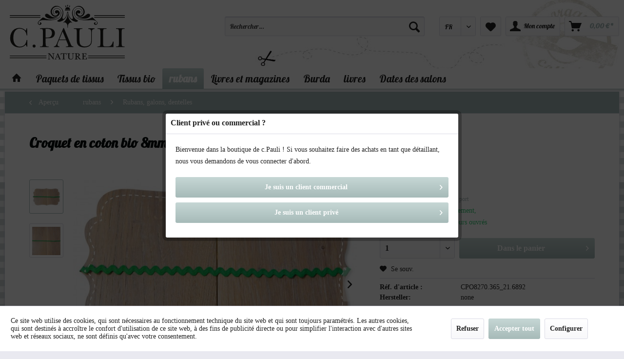

--- FILE ---
content_type: text/html; charset=UTF-8
request_url: https://www.c-pauli.de/shop/fr/rubans/rubans-galons-dentelles/2656/croquet-en-coton-bio-8mm-medium-green
body_size: 18704
content:
<!DOCTYPE html> <html class="no-js" lang="fr-FR" itemscope="itemscope" itemtype="https://schema.org/WebPage"> <head> <meta charset="utf-8"> <meta name="author" content="" /> <meta name="robots" content="index, suivi" /> <meta name="revisit-after" content="15 jours" /> <meta name="keywords" content="" /> <meta name="description" content="" /> <meta name="google-site-verification" content="1O_vlw8Sy7qYSvQKDljga1PJX497KVkIaIMVOf5dKXE" /> <meta name="p:domain_verify" content="eeed74e5ef3cc3f53e1acb8b35bc05b6"/> <meta property="og:type" content="product" /> <meta property="og:site_name" content="C. Pauli - Öko Stoffe" /> <meta property="og:url" content="https://www.c-pauli.de/shop/fr/rubans/rubans-galons-dentelles/2656/croquet-en-coton-bio-8mm-medium-green" /> <meta property="og:title" content="Croquet en coton bio 8mm medium green" /> <meta property="og:description" content="" /> <meta property="og:image" content="https://www.c-pauli.de/shop/media/image/17/d9/67/IMG_8468_form.jpg" /> <meta property="product:brand" content="none" /> <meta property="product:price" content="1,05" /> <meta property="product:product_link" content="https://www.c-pauli.de/shop/fr/rubans/rubans-galons-dentelles/2656/croquet-en-coton-bio-8mm-medium-green" /> <meta name="twitter:card" content="product" /> <meta name="twitter:site" content="C. Pauli - Öko Stoffe" /> <meta name="twitter:title" content="Croquet en coton bio 8mm medium green" /> <meta name="twitter:description" content="" /> <meta name="twitter:image" content="https://www.c-pauli.de/shop/media/image/17/d9/67/IMG_8468_form.jpg" /> <meta itemprop="copyrightHolder" content="C. Pauli - Öko Stoffe" /> <meta itemprop="copyrightYear" content="2014" /> <meta itemprop="isFamilyFriendly" content="True" /> <meta itemprop="image" content="https://www.c-pauli.de/shop/media/vector/41/d1/fb/logo_c-pauli_svg.svg" /> <meta name="viewport" content="width=device-width, initial-scale=1.0"> <meta name="mobile-web-app-capable" content="yes"> <meta name="apple-mobile-web-app-title" content="C. Pauli - Öko Stoffe"> <meta name="apple-mobile-web-app-capable" content="yes"> <meta name="apple-mobile-web-app-status-bar-style" content="default"> <link rel="alternate" hreflang="de-DE" href="https://www.c-pauli.de/shop/de/baender/baender-borten-spitzen/2656/zackenlitze-8mm-medium-green" /> <link rel="alternate" hreflang="en-GB" href="https://www.c-pauli.de/shop/en/ribbons/ribbons-braids-laces/2656/organic-cotton-rickrack-8-mm-medium-green" /> <link rel="alternate" hreflang="fr-FR" href="https://www.c-pauli.de/shop/fr/rubans/rubans-galons-dentelles/2656/croquet-en-coton-bio-8mm-medium-green" /> <link rel="alternate" hreflang="it-IT" href="https://www.c-pauli.de/shop/it/nastri/nastri-bordi-pizzi/2656/spighetta-ondulata-in-cotone-biologico-8-mm-medium-green" /> <link rel="apple-touch-icon-precomposed" href="/shop/themes/Frontend/Responsive/frontend/_public/src/img/apple-touch-icon-precomposed.png"> <link rel="shortcut icon" href="/shop/themes/Frontend/Responsive/frontend/_public/src/img/favicon.ico"> <meta name="msapplication-navbutton-color" content="#a6bab8" /> <meta name="application-name" content="C. Pauli - Öko Stoffe" /> <meta name="msapplication-starturl" content="https://www.c-pauli.de/shop/fr/" /> <meta name="msapplication-window" content="width=1024;height=768" /> <meta name="msapplication-TileImage" content="/shop/themes/Frontend/Responsive/frontend/_public/src/img/win-tile-image.png"> <meta name="msapplication-TileColor" content="#a6bab8"> <meta name="theme-color" content="#a6bab8" /> <link rel="canonical" href="https://www.c-pauli.de/shop/fr/rubans/rubans-galons-dentelles/2656/croquet-en-coton-bio-8mm-medium-green" /> <title itemprop="name"> Croquet en coton bio 8mm medium green | Rubans, galons, dentelles | rubans | C. Pauli - Öko Stoffe</title> <link href="/shop/web/cache/1734713844_bf60d1d360bbbfd45887b29c77e0acf2.css" media="all" rel="stylesheet" type="text/css" /> <link href='//fonts.googleapis.com/css?family=Lato' rel='stylesheet' type='text/css'> <link href='//fonts.googleapis.com/css?family=Lobster' rel='stylesheet' type='text/css'> <script async src=https://www.googletagmanager.com/gtag/js?id=G-TR159223V5></script> <script>
window.dataLayer = window.dataLayer || [];
function gtag(){dataLayer.push(arguments);}
gtag('js', new Date());
gtag('config', 'G-TR159223V5');
</script> <script>
!function(f,b,e,v,n,t,s)
{if(f.fbq)return;n=f.fbq=function(){n.callMethod?
n.callMethod.apply(n,arguments):n.queue.push(arguments)};
if(!f._fbq)f._fbq=n;n.push=n;n.loaded=!0;n.version='2.0';
n.queue=[];t=b.createElement(e);t.async=!0;
t.src=v;s=b.getElementsByTagName(e)[0];
s.parentNode.insertBefore(t,s)}(window, document,'script',
'https://connect.facebook.net/en_US/fbevents.js');
fbq('init', '461528372713133');
fbq('track', 'PageView');
</script> <noscript><img height="1" width="1" style="display:none" src="https://www.facebook.com/tr?id=461528372713133&ev=PageView&noscript=1" /></noscript> </head> <body class=" is--ctl-detail is--act-index is--neonunitarticles " > <div class="page-wrap"> <noscript class="noscript-main"> <div class="alert is--warning"> <div class="alert--icon"> <i class="icon--element icon--warning"></i> </div> <div class="alert--content"> Pour profiter de toutes les fonctionnalités de C.&#x20;Pauli&#x20;-&#x20;&#xD6;ko&#x20;Stoffe, nous vous conseillons d'activer Javascript dans votre navigateur. </div> </div> </noscript> <header class="header-main"> <div class="container header--navigation"> <div class="logo-main block-group" role="banner"> <div class="logo--shop block"> <a class="logo--link" href="https://www.c-pauli.de/shop/fr/" title="C. Pauli - Öko Stoffe - Retour à l&#039;accueil"> <picture> <source srcset="https://www.c-pauli.de/shop/media/vector/41/d1/fb/logo_c-pauli_svg.svg" media="(min-width: 78.75em)"> <source srcset="https://www.c-pauli.de/shop/media/vector/41/d1/fb/logo_c-pauli_svg.svg" media="(min-width: 64em)"> <source srcset="https://www.c-pauli.de/shop/media/vector/41/d1/fb/logo_c-pauli_svg.svg" media="(min-width: 48em)"> <img srcset="https://www.c-pauli.de/shop/media/vector/41/d1/fb/logo_c-pauli_svg.svg" alt="C. Pauli - Öko Stoffe - Retour à l&#039;accueil" /> </picture> </a> </div>  <div class="mobile--menu right"> <a class="entry--trigger btn is--icon-left right" href="#offcanvas--left" data-offcanvas="true" data-offCanvasSelector=".sidebar-main"> <i class="icon--menu"></i> Menu </a> </div> </div> <nav class="shop--navigation block-group"> <ul class="navigation--list block-group" role="menubar"> <li class="navigation--entry entry--search" role="menuitem" data-search="true" aria-haspopup="true" data-minLength="3"> <a class="btn entry--link entry--trigger" href="#show-hide--search" title="Afficher/masquer la recherche" aria-label="Afficher/masquer la recherche"> <i class="icon--search"></i> <span class="search--display">Recherche</span> </a> <form action="/shop/fr/search" method="get" class="main-search--form"> <input type="search" name="sSearch" aria-label="Rechercher…" class="main-search--field" autocomplete="off" autocapitalize="off" placeholder="Rechercher…" maxlength="30" /> <button type="submit" class="main-search--button" aria-label="Recherche"> <i class="icon--search"></i> <span class="main-search--text">Recherche</span> </button> <div class="form--ajax-loader">&nbsp;</div> </form> <div class="main-search--results"></div> </li> <li class="navigation--entry entry--language" role="menuitem"> <div class="top-bar--language entry--link"> <form method="post" class="language--form"> <div class="field--select"> <div class="select-field"> <select name="__shop" class="language--select" data-auto-submit="true"> <option value="1" > DE </option> <option value="2" > EN </option> <option value="3" selected="selected"> FR </option> <option value="4" > IT </option> </select> </div> <input type="hidden" name="__redirect" value="1"> </div> </form> </div> </li> <li class="navigation--entry entry--notepad" role="menuitem"> <a href="https://www.c-pauli.de/shop/fr/note" title="Mémo" aria-label="Mémo" class="btn"> <i class="icon--heart"></i> </a> </li> <li class="navigation--entry entry--account" role="menuitem" data-offcanvas="true" data-offCanvasSelector=".account--dropdown-navigation"> <a href="https://www.c-pauli.de/shop/fr/account" title="Mon compte" aria-label="Mon compte" class="btn is--icon-left entry--link account--link"> <i class="icon--account"></i> <span class="account--display"> Mon compte </span> </a> </li> <li class="navigation--entry entry--cart" role="menuitem"> <a class="btn is--icon-left cart--link" href="https://www.c-pauli.de/shop/fr/checkout/cart" title="Panier" aria-label="Panier"> <span class="cart--display"> Panier </span> <span class="badge is--primary is--minimal cart--quantity is--hidden">0</span> <i class="icon--basket"></i> <span class="cart--amount"> 0,00&nbsp;&euro; * </span> </a> <div class="ajax-loader">&nbsp;</div> </li> </ul> </nav> <div class="container--ajax-cart" data-collapse-cart="true" data-displayMode="offcanvas"></div> </div> </header> <nav class="navigation-main"> <div class="container" data-menu-scroller="true" data-listSelector=".navigation--list.container" data-viewPortSelector=".navigation--list-wrapper"> <div class="navigation--list-wrapper"> <ul class="navigation--list container" role="menubar" itemscope="itemscope" itemtype="https://schema.org/SiteNavigationElement"> <li class="navigation--entry is--home" role="menuitem"> <a class="navigation--link is--first" href="https://www.c-pauli.de/shop/fr/" title="" itemprop="url"> <i class="icon--house"></i> </a> </li><li class="navigation--entry" role="menuitem"><a class="navigation--link" href="https://www.c-pauli.de/shop/fr/paquets-de-tissus/" title="Paquets de tissus" aria-label="Paquets de tissus" itemprop="url"><span itemprop="name">Paquets de tissus</span></a></li><li class="navigation--entry" role="menuitem"><a class="navigation--link" href="https://www.c-pauli.de/shop/fr/tissus-bio/" title="Tissus bio" aria-label="Tissus bio" itemprop="url"><span itemprop="name">Tissus bio</span></a></li><li class="navigation--entry is--active" role="menuitem"><a class="navigation--link is--active" href="https://www.c-pauli.de/shop/fr/rubans/" title="rubans" aria-label="rubans" itemprop="url"><span itemprop="name">rubans</span></a></li><li class="navigation--entry" role="menuitem"><a class="navigation--link" href="https://www.c-pauli.de/shop/fr/livres-et-magazines/" title="Livres et magazines" aria-label="Livres et magazines" itemprop="url"><span itemprop="name">Livres et magazines</span></a></li><li class="navigation--entry" role="menuitem"><a class="navigation--link" href="https://www.c-pauli.de/shop/fr/cat/index/sCategory/465" title="Burda " aria-label="Burda " itemprop="url"><span itemprop="name">Burda </span></a></li><li class="navigation--entry" role="menuitem"><a class="navigation--link" href="https://www.c-pauli.de/shop/fr/livres/" title="livres" aria-label="livres" itemprop="url"><span itemprop="name">livres</span></a></li><li class="navigation--entry" role="menuitem"><a class="navigation--link" href="https://www.c-pauli.de/shop/fr/dates-des-salons/" title="Dates des salons" aria-label="Dates des salons" itemprop="url"><span itemprop="name">Dates des salons</span></a></li> </ul> </div> <div class="advanced-menu" data-advanced-menu="true" data-hoverDelay="250"> <div class="menu--container"> <div class="button-container"> <a href="https://www.c-pauli.de/shop/fr/paquets-de-tissus/" class="button--category" aria-label="Accéder à la catégorie Paquets de tissus" title="Accéder à la catégorie Paquets de tissus"> <i class="icon--arrow-right"></i> Accéder à la catégorie Paquets de tissus </a> <span class="button--close"> <i class="icon--cross"></i> </span> </div> <div class="content--wrapper has--content"> <ul class="menu--list menu--level-0 columns--4" style="width: 100%;"> <li class="menu--list-item item--level-0" style="width: 100%"> <a href="https://www.c-pauli.de/shop/fr/paquets-de-tissus/robe-de-mariee/" class="menu--list-item-link" aria-label="Robe de mariée" title="Robe de mariée">Robe de mariée</a> </li> <li class="menu--list-item item--level-0" style="width: 100%"> <a href="https://www.c-pauli.de/shop/fr/paquets-de-tissus/kit-de-couture-zebrakleid/" class="menu--list-item-link" aria-label="Kit de couture &quot;Zebrakleid&quot;" title="Kit de couture &quot;Zebrakleid&quot;">Kit de couture "Zebrakleid"</a> </li> </ul> </div> </div> <div class="menu--container"> <div class="button-container"> <a href="https://www.c-pauli.de/shop/fr/tissus-bio/" class="button--category" aria-label="Accéder à la catégorie Tissus bio" title="Accéder à la catégorie Tissus bio"> <i class="icon--arrow-right"></i> Accéder à la catégorie Tissus bio </a> <span class="button--close"> <i class="icon--cross"></i> </span> </div> <div class="content--wrapper has--content has--teaser"> <ul class="menu--list menu--level-0 columns--2" style="width: 50%;"> <li class="menu--list-item item--level-0" style="width: 100%"> <a href="https://www.c-pauli.de/shop/fr/tissus-bio/flanelle/" class="menu--list-item-link" aria-label="Flanelle" title="Flanelle">Flanelle</a> </li> <li class="menu--list-item item--level-0" style="width: 100%"> <a href="https://www.c-pauli.de/shop/fr/tissus-bio/lyocell-imprime/" class="menu--list-item-link" aria-label="lyocell imprimé " title="lyocell imprimé ">lyocell imprimé </a> </li> <li class="menu--list-item item--level-0" style="width: 100%"> <a href="https://www.c-pauli.de/shop/fr/tissus-bio/eco-viskose-print/" class="menu--list-item-link" aria-label="eco-Viskose print" title="eco-Viskose print">eco-Viskose print</a> </li> <li class="menu--list-item item--level-0" style="width: 100%"> <a href="https://www.c-pauli.de/shop/fr/tissus-bio/tricot-gaufre/" class="menu--list-item-link" aria-label="tricot gaufré" title="tricot gaufré">tricot gaufré</a> </li> <li class="menu--list-item item--level-0" style="width: 100%"> <a href="https://www.c-pauli.de/shop/fr/tissus-bio/cordnicky/" class="menu--list-item-link" aria-label="Cordnicky" title="Cordnicky">Cordnicky</a> </li> <li class="menu--list-item item--level-0" style="width: 100%"> <a href="https://www.c-pauli.de/shop/fr/tissus-bio/eco-viskose/" class="menu--list-item-link" aria-label="Eco-Viskose" title="Eco-Viskose">Eco-Viskose</a> </li> <li class="menu--list-item item--level-0" style="width: 100%"> <a href="https://www.c-pauli.de/shop/fr/tissus-bio/supima-cotton/" class="menu--list-item-link" aria-label="Supima Cotton" title="Supima Cotton">Supima Cotton</a> </li> <li class="menu--list-item item--level-0" style="width: 100%"> <a href="https://www.c-pauli.de/shop/fr/tissus-bio/bord-cotes-301/" class="menu--list-item-link" aria-label="Bord côtes 30/1" title="Bord côtes 30/1">Bord côtes 30/1</a> </li> <li class="menu--list-item item--level-0" style="width: 100%"> <a href="https://www.c-pauli.de/shop/fr/tissus-bio/batiste-imprime/" class="menu--list-item-link" aria-label="Batiste imprimé" title="Batiste imprimé">Batiste imprimé</a> </li> <li class="menu--list-item item--level-0" style="width: 100%"> <a href="https://www.c-pauli.de/shop/fr/tissus-bio/bord-cotes-1x1/" class="menu--list-item-link" aria-label="Bord côtes 1x1" title="Bord côtes 1x1">Bord côtes 1x1</a> </li> <li class="menu--list-item item--level-0" style="width: 100%"> <a href="https://www.c-pauli.de/shop/fr/tissus-bio/coton-croise/" class="menu--list-item-link" aria-label="Coton croisé" title="Coton croisé">Coton croisé</a> </li> <li class="menu--list-item item--level-0" style="width: 100%"> <a href="https://www.c-pauli.de/shop/fr/tissus-bio/cotton-lawn/" class="menu--list-item-link" aria-label="Cotton Lawn" title="Cotton Lawn">Cotton Lawn</a> </li> <li class="menu--list-item item--level-0" style="width: 100%"> <a href="https://www.c-pauli.de/shop/fr/tissus-bio/dentelle/" class="menu--list-item-link" aria-label="Dentelle" title="Dentelle">Dentelle</a> </li> <li class="menu--list-item item--level-0" style="width: 100%"> <a href="https://www.c-pauli.de/shop/fr/tissus-bio/double-gaze/" class="menu--list-item-link" aria-label="Double Gaze" title="Double Gaze">Double Gaze</a> </li> <li class="menu--list-item item--level-0" style="width: 100%"> <a href="https://www.c-pauli.de/shop/fr/tissus-bio/flanelle-imprime/" class="menu--list-item-link" aria-label="Flanelle imprimé" title="Flanelle imprimé">Flanelle imprimé</a> </li> <li class="menu--list-item item--level-0" style="width: 100%"> <a href="https://www.c-pauli.de/shop/fr/tissus-bio/french-terry/" class="menu--list-item-link" aria-label="French Terry" title="French Terry">French Terry</a> </li> <li class="menu--list-item item--level-0" style="width: 100%"> <a href="https://www.c-pauli.de/shop/fr/tissus-bio/gabardine/" class="menu--list-item-link" aria-label="Gabardine" title="Gabardine">Gabardine</a> </li> <li class="menu--list-item item--level-0" style="width: 100%"> <a href="https://www.c-pauli.de/shop/fr/tissus-bio/hydrofuge/" class="menu--list-item-link" aria-label="hydrofuge" title="hydrofuge">hydrofuge</a> </li> <li class="menu--list-item item--level-0" style="width: 100%"> <a href="https://www.c-pauli.de/shop/fr/tissus-bio/interlock/" class="menu--list-item-link" aria-label="Interlock" title="Interlock">Interlock</a> </li> <li class="menu--list-item item--level-0" style="width: 100%"> <a href="https://www.c-pauli.de/shop/fr/tissus-bio/interlock-imprime/" class="menu--list-item-link" aria-label="Interlock imprimé" title="Interlock imprimé">Interlock imprimé</a> </li> <li class="menu--list-item item--level-0" style="width: 100%"> <a href="https://www.c-pauli.de/shop/fr/tissus-bio/jean/" class="menu--list-item-link" aria-label="Jean" title="Jean">Jean</a> </li> <li class="menu--list-item item--level-0" style="width: 100%"> <a href="https://www.c-pauli.de/shop/fr/tissus-bio/jersey/" class="menu--list-item-link" aria-label="Jersey" title="Jersey">Jersey</a> </li> <li class="menu--list-item item--level-0" style="width: 100%"> <a href="https://www.c-pauli.de/shop/fr/tissus-bio/jersey-look-en-denim/" class="menu--list-item-link" aria-label="Jersey look en denim" title="Jersey look en denim">Jersey look en denim</a> </li> <li class="menu--list-item item--level-0" style="width: 100%"> <a href="https://www.c-pauli.de/shop/fr/tissus-bio/jersey-simple/" class="menu--list-item-link" aria-label="Jersey simple" title="Jersey simple">Jersey simple</a> </li> <li class="menu--list-item item--level-0" style="width: 100%"> <a href="https://www.c-pauli.de/shop/fr/tissus-bio/jersey-simple-imprime/" class="menu--list-item-link" aria-label="Jersey simple imprimé" title="Jersey simple imprimé">Jersey simple imprimé</a> </li> <li class="menu--list-item item--level-0" style="width: 100%"> <a href="https://www.c-pauli.de/shop/fr/tissus-bio/laine/" class="menu--list-item-link" aria-label="Laine" title="Laine">Laine</a> </li> <li class="menu--list-item item--level-0" style="width: 100%"> <a href="https://www.c-pauli.de/shop/fr/tissus-bio/lin/" class="menu--list-item-link" aria-label="Lin" title="Lin">Lin</a> </li> <li class="menu--list-item item--level-0" style="width: 100%"> <a href="https://www.c-pauli.de/shop/fr/tissus-bio/lyocell/" class="menu--list-item-link" aria-label="Lyocell" title="Lyocell">Lyocell</a> </li> <li class="menu--list-item item--level-0" style="width: 100%"> <a href="https://www.c-pauli.de/shop/fr/tissus-bio/peluche/" class="menu--list-item-link" aria-label="Peluche" title="Peluche">Peluche</a> </li> <li class="menu--list-item item--level-0" style="width: 100%"> <a href="https://www.c-pauli.de/shop/fr/tissus-bio/polaire/" class="menu--list-item-link" aria-label="Polaire" title="Polaire">Polaire</a> </li> <li class="menu--list-item item--level-0" style="width: 100%"> <a href="https://www.c-pauli.de/shop/fr/tissus-bio/popeline-heiq-viroblock/" class="menu--list-item-link" aria-label="Popeline – HeiQ Viroblock" title="Popeline – HeiQ Viroblock">Popeline – HeiQ Viroblock</a> </li> <li class="menu--list-item item--level-0" style="width: 100%"> <a href="https://www.c-pauli.de/shop/fr/tissus-bio/popeline-fine/" class="menu--list-item-link" aria-label="Popeline fine" title="Popeline fine">Popeline fine</a> </li> <li class="menu--list-item item--level-0" style="width: 100%"> <a href="https://www.c-pauli.de/shop/fr/tissus-bio/popeline-fine-imprime/" class="menu--list-item-link" aria-label="Popeline fine imprimé" title="Popeline fine imprimé">Popeline fine imprimé</a> </li> <li class="menu--list-item item--level-0" style="width: 100%"> <a href="https://www.c-pauli.de/shop/fr/tissus-bio/rib-301/" class="menu--list-item-link" aria-label="Rib 30/1" title="Rib 30/1">Rib 30/1</a> </li> <li class="menu--list-item item--level-0" style="width: 100%"> <a href="https://www.c-pauli.de/shop/fr/tissus-bio/satin-de-coton-imprime/" class="menu--list-item-link" aria-label="Satin de coton imprimé" title="Satin de coton imprimé">Satin de coton imprimé</a> </li> <li class="menu--list-item item--level-0" style="width: 100%"> <a href="https://www.c-pauli.de/shop/fr/tissus-bio/soft-popeline-fine-imprime/" class="menu--list-item-link" aria-label="Soft Popeline fine imprimé" title="Soft Popeline fine imprimé">Soft Popeline fine imprimé</a> </li> <li class="menu--list-item item--level-0" style="width: 100%"> <a href="https://www.c-pauli.de/shop/fr/tissus-bio/soie-non-violente/" class="menu--list-item-link" aria-label="soie non violente" title="soie non violente">soie non violente</a> </li> <li class="menu--list-item item--level-0" style="width: 100%"> <a href="https://www.c-pauli.de/shop/fr/tissus-bio/sweat/" class="menu--list-item-link" aria-label="Sweat" title="Sweat">Sweat</a> </li> <li class="menu--list-item item--level-0" style="width: 100%"> <a href="https://www.c-pauli.de/shop/fr/tissus-bio/sweat-imprime/" class="menu--list-item-link" aria-label="Sweat imprimé" title="Sweat imprimé">Sweat imprimé</a> </li> <li class="menu--list-item item--level-0" style="width: 100%"> <a href="https://www.c-pauli.de/shop/fr/tissus-bio/tissu-eponge/" class="menu--list-item-link" aria-label="Tissu éponge" title="Tissu éponge">Tissu éponge</a> </li> <li class="menu--list-item item--level-0" style="width: 100%"> <a href="https://www.c-pauli.de/shop/fr/tissus-bio/tissus-lamines/" class="menu--list-item-link" aria-label="tissus laminés" title="tissus laminés">tissus laminés</a> </li> <li class="menu--list-item item--level-0" style="width: 100%"> <a href="https://www.c-pauli.de/shop/fr/tissus-bio/toile/" class="menu--list-item-link" aria-label="Toile" title="Toile">Toile</a> </li> <li class="menu--list-item item--level-0" style="width: 100%"> <a href="https://www.c-pauli.de/shop/fr/tissus-bio/toile-imprime/" class="menu--list-item-link" aria-label="Toile imprimé" title="Toile imprimé">Toile imprimé</a> </li> <li class="menu--list-item item--level-0" style="width: 100%"> <a href="https://www.c-pauli.de/shop/fr/tissus-bio/tulle/" class="menu--list-item-link" aria-label="Tulle" title="Tulle">Tulle</a> </li> <li class="menu--list-item item--level-0" style="width: 100%"> <a href="https://www.c-pauli.de/shop/fr/tissus-bio/velours-cotele/" class="menu--list-item-link" aria-label="Velours côtelé" title="Velours côtelé">Velours côtelé</a> </li> <li class="menu--list-item item--level-0" style="width: 100%"> <a href="https://www.c-pauli.de/shop/fr/tissus-bio/velours-nicky/" class="menu--list-item-link" aria-label="Velours Nicky" title="Velours Nicky">Velours Nicky</a> </li> <li class="menu--list-item item--level-0" style="width: 100%"> <a href="https://www.c-pauli.de/shop/fr/tissus-bio/voile/" class="menu--list-item-link" aria-label="Voile" title="Voile">Voile</a> </li> <li class="menu--list-item item--level-0" style="width: 100%"> <a href="https://www.c-pauli.de/shop/fr/tissus-bio/voile-imprime/" class="menu--list-item-link" aria-label="Voile imprimé" title="Voile imprimé">Voile imprimé</a> </li> </ul> <div class="menu--delimiter" style="right: 50%;"></div> <div class="menu--teaser" style="width: 50%;"> <a href="https://www.c-pauli.de/shop/fr/tissus-bio/" aria-label="Accéder à la catégorie Tissus bio" title="Accéder à la catégorie Tissus bio" class="teaser--image" style="background-image: url(https://www.c-pauli.de/shop/media/image/da/87/9b/keyvisual-category-1.jpg);"></a> </div> </div> </div> <div class="menu--container"> <div class="button-container"> <a href="https://www.c-pauli.de/shop/fr/rubans/" class="button--category" aria-label="Accéder à la catégorie rubans" title="Accéder à la catégorie rubans"> <i class="icon--arrow-right"></i> Accéder à la catégorie rubans </a> <span class="button--close"> <i class="icon--cross"></i> </span> </div> <div class="content--wrapper has--content"> <ul class="menu--list menu--level-0 columns--4" style="width: 100%;"> <li class="menu--list-item item--level-0" style="width: 100%"> <a href="https://www.c-pauli.de/shop/fr/rubans/ruban-tisse-ai259/" class="menu--list-item-link" aria-label="Ruban tissé+AI259" title="Ruban tissé+AI259">Ruban tissé+AI259</a> </li> <li class="menu--list-item item--level-0" style="width: 100%"> <a href="https://www.c-pauli.de/shop/fr/rubans/bande-en-biais/" class="menu--list-item-link" aria-label="Bande en biais" title="Bande en biais">Bande en biais</a> </li> <li class="menu--list-item item--level-0" style="width: 100%"> <a href="https://www.c-pauli.de/shop/fr/rubans/ruban-tisse/" class="menu--list-item-link" aria-label="Ruban tissé" title="Ruban tissé">Ruban tissé</a> </li> <li class="menu--list-item item--level-0" style="width: 100%"> <a href="https://www.c-pauli.de/shop/fr/rubans/rubans-galons-dentelles/" class="menu--list-item-link" aria-label="Rubans, galons, dentelles" title="Rubans, galons, dentelles">Rubans, galons, dentelles</a> </li> </ul> </div> </div> <div class="menu--container"> <div class="button-container"> <a href="https://www.c-pauli.de/shop/fr/livres-et-magazines/" class="button--category" aria-label="Accéder à la catégorie Livres et magazines" title="Accéder à la catégorie Livres et magazines"> <i class="icon--arrow-right"></i> Accéder à la catégorie Livres et magazines </a> <span class="button--close"> <i class="icon--cross"></i> </span> </div> </div> <div class="menu--container"> <div class="button-container"> <a href="https://www.c-pauli.de/shop/fr/cat/index/sCategory/465" class="button--category" aria-label="Accéder à la catégorie Burda " title="Accéder à la catégorie Burda "> <i class="icon--arrow-right"></i> Accéder à la catégorie Burda </a> <span class="button--close"> <i class="icon--cross"></i> </span> </div> <div class="content--wrapper has--content"> <ul class="menu--list menu--level-0 columns--4" style="width: 100%;"> <li class="menu--list-item item--level-0" style="width: 100%"> <a href="https://www.c-pauli.de/shop/fr/burda/2020-fr/" class="menu--list-item-link" aria-label="2020 FR" title="2020 FR">2020 FR</a> </li> <li class="menu--list-item item--level-0" style="width: 100%"> <a href="https://www.c-pauli.de/shop/fr/burda/2021-fr/" class="menu--list-item-link" aria-label="2021 FR" title="2021 FR">2021 FR</a> </li> <li class="menu--list-item item--level-0" style="width: 100%"> <a href="https://www.c-pauli.de/shop/fr/burda/2022-fr/" class="menu--list-item-link" aria-label="2022 FR" title="2022 FR">2022 FR</a> </li> <li class="menu--list-item item--level-0" style="width: 100%"> <a href="https://www.c-pauli.de/shop/fr/burda/2023-fr/" class="menu--list-item-link" aria-label="2023 FR" title="2023 FR">2023 FR</a> </li> <li class="menu--list-item item--level-0" style="width: 100%"> <a href="https://www.c-pauli.de/shop/fr/burda/2024-fr/" class="menu--list-item-link" aria-label="2024 FR" title="2024 FR">2024 FR</a> </li> <li class="menu--list-item item--level-0" style="width: 100%"> <a href="https://www.c-pauli.de/shop/fr/burda/2025-fr/" class="menu--list-item-link" aria-label="2025 FR" title="2025 FR">2025 FR</a> </li> <li class="menu--list-item item--level-0" style="width: 100%"> <a href="https://www.c-pauli.de/shop/fr/burda/video-tutorials-fr/" class="menu--list-item-link" aria-label="Video Tutorials FR" title="Video Tutorials FR">Video Tutorials FR</a> </li> </ul> </div> </div> <div class="menu--container"> <div class="button-container"> <a href="https://www.c-pauli.de/shop/fr/livres/" class="button--category" aria-label="Accéder à la catégorie livres" title="Accéder à la catégorie livres"> <i class="icon--arrow-right"></i> Accéder à la catégorie livres </a> <span class="button--close"> <i class="icon--cross"></i> </span> </div> </div> <div class="menu--container"> <div class="button-container"> <a href="https://www.c-pauli.de/shop/fr/dates-des-salons/" class="button--category" aria-label="Accéder à la catégorie Dates des salons" title="Accéder à la catégorie Dates des salons"> <i class="icon--arrow-right"></i> Accéder à la catégorie Dates des salons </a> <span class="button--close"> <i class="icon--cross"></i> </span> </div> <div class="content--wrapper has--teaser"> <div class="menu--teaser" style="width: 100%;"> <a href="https://www.c-pauli.de/shop/fr/dates-des-salons/" aria-label="Accéder à la catégorie Dates des salons" title="Accéder à la catégorie Dates des salons" class="teaser--image" style="background-image: url(https://www.c-pauli.de/shop/media/image/92/0f/27/keyvisual-messetermineuFY0ol6enDRZi.jpg);"></a> <div class="teaser--headline">Dates des salons</div> <div class="teaser--text"> 02.09. - 03.09.2025 Munich Fabric Start 2025 16.09. - 18.09.2025 Premiere Vision Paris 17.09. - 18.09.2025&nbsp; &nbsp; &nbsp; &nbsp; &nbsp; &nbsp; &nbsp; &nbsp; &nbsp;Berliner Visionen &nbsp;... <a class="teaser--text-link" href="https://www.c-pauli.de/shop/fr/dates-des-salons/" aria-label="Plus d'information" title="Plus d'information"> Plus d'information </a> </div> </div> </div> </div> </div> </div> </nav> <section class="content-main container block-group"> <nav class="content--breadcrumb block"> <a class="breadcrumb--button breadcrumb--link" href="https://www.c-pauli.de/shop/fr/rubans/rubans-galons-dentelles/" title="Aperçu"> <i class="icon--arrow-left"></i> <span class="breadcrumb--title">Aperçu</span> </a> <ul class="breadcrumb--list" role="menu" itemscope itemtype="https://schema.org/BreadcrumbList"> <li role="menuitem" class="breadcrumb--entry" itemprop="itemListElement" itemscope itemtype="https://schema.org/ListItem"> <a class="breadcrumb--link" href="https://www.c-pauli.de/shop/fr/rubans/" title="rubans" itemprop="item"> <link itemprop="url" href="https://www.c-pauli.de/shop/fr/rubans/" /> <span class="breadcrumb--title" itemprop="name">rubans</span> </a> <meta itemprop="position" content="0" /> </li> <li role="none" class="breadcrumb--separator"> <i class="icon--arrow-right"></i> </li> <li role="menuitem" class="breadcrumb--entry is--active" itemprop="itemListElement" itemscope itemtype="https://schema.org/ListItem"> <a class="breadcrumb--link" href="https://www.c-pauli.de/shop/fr/rubans/rubans-galons-dentelles/" title="Rubans, galons, dentelles" itemprop="item"> <link itemprop="url" href="https://www.c-pauli.de/shop/fr/rubans/rubans-galons-dentelles/" /> <span class="breadcrumb--title" itemprop="name">Rubans, galons, dentelles</span> </a> <meta itemprop="position" content="1" /> </li> </ul> </nav> <nav class="product--navigation"> <a href="#" class="navigation--link link--prev"> <div class="link--prev-button"> <span class="link--prev-inner">Précédent</span> </div> <div class="image--wrapper"> <div class="image--container"></div> </div> </a> <a href="#" class="navigation--link link--next"> <div class="link--next-button"> <span class="link--next-inner">Suiv.</span> </div> <div class="image--wrapper"> <div class="image--container"></div> </div> </a> </nav> <div class="content-main--inner"> <div id='cookie-consent' class='off-canvas is--left block-transition' data-cookie-consent-manager='true'> <div class='cookie-consent--header cookie-consent--close'> Cookie-Einstellungen <i class="icon--arrow-right"></i> </div> <div class='cookie-consent--description'> Diese Website benutzt Cookies, die für den technischen Betrieb der Website erforderlich sind und stets gesetzt werden. Andere Cookies, die den Komfort bei Benutzung dieser Website erhöhen, der Direktwerbung dienen oder die Interaktion mit anderen Websites und sozialen Netzwerken vereinfachen sollen, werden nur mit Ihrer Zustimmung gesetzt. </div> <div class='cookie-consent--configuration'> <div class='cookie-consent--configuration-header'> <div class='cookie-consent--configuration-header-text'>Konfiguration</div> </div> <div class='cookie-consent--configuration-main'> <div class='cookie-consent--group'> <input type="hidden" class="cookie-consent--group-name" value="technical" /> <label class="cookie-consent--group-state cookie-consent--state-input cookie-consent--required"> <input type="checkbox" name="technical-state" class="cookie-consent--group-state-input" disabled="disabled" checked="checked"/> <span class="cookie-consent--state-input-element"></span> </label> <div class='cookie-consent--group-title' data-collapse-panel='true' data-contentSiblingSelector=".cookie-consent--group-container"> <div class="cookie-consent--group-title-label cookie-consent--state-label"> Technisch erforderlich </div> <span class="cookie-consent--group-arrow is-icon--right"> <i class="icon--arrow-right"></i> </span> </div> <div class='cookie-consent--group-container'> <div class='cookie-consent--group-description'> Diese Cookies sind für die Grundfunktionen des Shops notwendig. </div> <div class='cookie-consent--cookies-container'> <div class='cookie-consent--cookie'> <input type="hidden" class="cookie-consent--cookie-name" value="cookieDeclined" /> <label class="cookie-consent--cookie-state cookie-consent--state-input cookie-consent--required"> <input type="checkbox" name="cookieDeclined-state" class="cookie-consent--cookie-state-input" disabled="disabled" checked="checked" /> <span class="cookie-consent--state-input-element"></span> </label> <div class='cookie--label cookie-consent--state-label'> "Alle Cookies ablehnen" Cookie </div> </div> <div class='cookie-consent--cookie'> <input type="hidden" class="cookie-consent--cookie-name" value="allowCookie" /> <label class="cookie-consent--cookie-state cookie-consent--state-input cookie-consent--required"> <input type="checkbox" name="allowCookie-state" class="cookie-consent--cookie-state-input" disabled="disabled" checked="checked" /> <span class="cookie-consent--state-input-element"></span> </label> <div class='cookie--label cookie-consent--state-label'> "Alle Cookies annehmen" Cookie </div> </div> <div class='cookie-consent--cookie'> <input type="hidden" class="cookie-consent--cookie-name" value="shop" /> <label class="cookie-consent--cookie-state cookie-consent--state-input cookie-consent--required"> <input type="checkbox" name="shop-state" class="cookie-consent--cookie-state-input" disabled="disabled" checked="checked" /> <span class="cookie-consent--state-input-element"></span> </label> <div class='cookie--label cookie-consent--state-label'> Ausgewählter Shop </div> </div> <div class='cookie-consent--cookie'> <input type="hidden" class="cookie-consent--cookie-name" value="csrf_token" /> <label class="cookie-consent--cookie-state cookie-consent--state-input cookie-consent--required"> <input type="checkbox" name="csrf_token-state" class="cookie-consent--cookie-state-input" disabled="disabled" checked="checked" /> <span class="cookie-consent--state-input-element"></span> </label> <div class='cookie--label cookie-consent--state-label'> CSRF-Token </div> </div> <div class='cookie-consent--cookie'> <input type="hidden" class="cookie-consent--cookie-name" value="cookiePreferences" /> <label class="cookie-consent--cookie-state cookie-consent--state-input cookie-consent--required"> <input type="checkbox" name="cookiePreferences-state" class="cookie-consent--cookie-state-input" disabled="disabled" checked="checked" /> <span class="cookie-consent--state-input-element"></span> </label> <div class='cookie--label cookie-consent--state-label'> Cookie-Einstellungen </div> </div> <div class='cookie-consent--cookie'> <input type="hidden" class="cookie-consent--cookie-name" value="x-cache-context-hash" /> <label class="cookie-consent--cookie-state cookie-consent--state-input cookie-consent--required"> <input type="checkbox" name="x-cache-context-hash-state" class="cookie-consent--cookie-state-input" disabled="disabled" checked="checked" /> <span class="cookie-consent--state-input-element"></span> </label> <div class='cookie--label cookie-consent--state-label'> Individuelle Preise </div> </div> <div class='cookie-consent--cookie'> <input type="hidden" class="cookie-consent--cookie-name" value="nocache" /> <label class="cookie-consent--cookie-state cookie-consent--state-input cookie-consent--required"> <input type="checkbox" name="nocache-state" class="cookie-consent--cookie-state-input" disabled="disabled" checked="checked" /> <span class="cookie-consent--state-input-element"></span> </label> <div class='cookie--label cookie-consent--state-label'> Kundenspezifisches Caching </div> </div> <div class='cookie-consent--cookie'> <input type="hidden" class="cookie-consent--cookie-name" value="paypal-cookies" /> <label class="cookie-consent--cookie-state cookie-consent--state-input cookie-consent--required"> <input type="checkbox" name="paypal-cookies-state" class="cookie-consent--cookie-state-input" disabled="disabled" checked="checked" /> <span class="cookie-consent--state-input-element"></span> </label> <div class='cookie--label cookie-consent--state-label'> PayPal-Zahlungen </div> </div> <div class='cookie-consent--cookie'> <input type="hidden" class="cookie-consent--cookie-name" value="session" /> <label class="cookie-consent--cookie-state cookie-consent--state-input cookie-consent--required"> <input type="checkbox" name="session-state" class="cookie-consent--cookie-state-input" disabled="disabled" checked="checked" /> <span class="cookie-consent--state-input-element"></span> </label> <div class='cookie--label cookie-consent--state-label'> Session </div> </div> <div class='cookie-consent--cookie'> <input type="hidden" class="cookie-consent--cookie-name" value="currency" /> <label class="cookie-consent--cookie-state cookie-consent--state-input cookie-consent--required"> <input type="checkbox" name="currency-state" class="cookie-consent--cookie-state-input" disabled="disabled" checked="checked" /> <span class="cookie-consent--state-input-element"></span> </label> <div class='cookie--label cookie-consent--state-label'> Währungswechsel </div> </div> </div> </div> </div> <div class='cookie-consent--group'> <input type="hidden" class="cookie-consent--group-name" value="comfort" /> <label class="cookie-consent--group-state cookie-consent--state-input"> <input type="checkbox" name="comfort-state" class="cookie-consent--group-state-input"/> <span class="cookie-consent--state-input-element"></span> </label> <div class='cookie-consent--group-title' data-collapse-panel='true' data-contentSiblingSelector=".cookie-consent--group-container"> <div class="cookie-consent--group-title-label cookie-consent--state-label"> Komfortfunktionen </div> <span class="cookie-consent--group-arrow is-icon--right"> <i class="icon--arrow-right"></i> </span> </div> <div class='cookie-consent--group-container'> <div class='cookie-consent--group-description'> Diese Cookies werden genutzt um das Einkaufserlebnis noch ansprechender zu gestalten, beispielsweise für die Wiedererkennung des Besuchers. </div> <div class='cookie-consent--cookies-container'> <div class='cookie-consent--cookie'> <input type="hidden" class="cookie-consent--cookie-name" value="sUniqueID" /> <label class="cookie-consent--cookie-state cookie-consent--state-input"> <input type="checkbox" name="sUniqueID-state" class="cookie-consent--cookie-state-input" /> <span class="cookie-consent--state-input-element"></span> </label> <div class='cookie--label cookie-consent--state-label'> Merkzettel </div> </div> </div> </div> </div> <div class='cookie-consent--group'> <input type="hidden" class="cookie-consent--group-name" value="statistics" /> <label class="cookie-consent--group-state cookie-consent--state-input"> <input type="checkbox" name="statistics-state" class="cookie-consent--group-state-input"/> <span class="cookie-consent--state-input-element"></span> </label> <div class='cookie-consent--group-title' data-collapse-panel='true' data-contentSiblingSelector=".cookie-consent--group-container"> <div class="cookie-consent--group-title-label cookie-consent--state-label"> Statistik & Tracking </div> <span class="cookie-consent--group-arrow is-icon--right"> <i class="icon--arrow-right"></i> </span> </div> <div class='cookie-consent--group-container'> <div class='cookie-consent--cookies-container'> <div class='cookie-consent--cookie'> <input type="hidden" class="cookie-consent--cookie-name" value="x-ua-device" /> <label class="cookie-consent--cookie-state cookie-consent--state-input"> <input type="checkbox" name="x-ua-device-state" class="cookie-consent--cookie-state-input" /> <span class="cookie-consent--state-input-element"></span> </label> <div class='cookie--label cookie-consent--state-label'> Endgeräteerkennung </div> </div> <div class='cookie-consent--cookie'> <input type="hidden" class="cookie-consent--cookie-name" value="_ga" /> <label class="cookie-consent--cookie-state cookie-consent--state-input"> <input type="checkbox" name="_ga-state" class="cookie-consent--cookie-state-input" /> <span class="cookie-consent--state-input-element"></span> </label> <div class='cookie--label cookie-consent--state-label'> Google Analytics </div> </div> <div class='cookie-consent--cookie'> <input type="hidden" class="cookie-consent--cookie-name" value="partner" /> <label class="cookie-consent--cookie-state cookie-consent--state-input"> <input type="checkbox" name="partner-state" class="cookie-consent--cookie-state-input" /> <span class="cookie-consent--state-input-element"></span> </label> <div class='cookie--label cookie-consent--state-label'> Partnerprogramm </div> </div> </div> </div> </div> </div> </div> <div class="cookie-consent--save"> <input class="cookie-consent--save-button btn is--primary" type="button" value="Einstellungen speichern" /> </div> </div> <aside class="sidebar-main off-canvas"> <div class="navigation--smartphone"> <ul class="navigation--list "> <li class="navigation--entry entry--close-off-canvas"> <a href="#close-categories-menu" title="Fermer menu" class="navigation--link"> Fermer menu <i class="icon--arrow-right"></i> </a> </li> </ul> </div> <div class="sidebar--categories-wrapper" data-subcategory-nav="true" data-mainCategoryId="33" data-categoryId="230" data-fetchUrl="/shop/fr/widgets/listing/getCategory/categoryId/230"> <div class="categories--headline navigation--headline"> Catégories </div> <div class="sidebar--categories-navigation"> <ul class="sidebar--navigation categories--navigation navigation--list is--drop-down is--level0 is--rounded" role="menu"> <li class="navigation--entry has--sub-children" role="menuitem"> <a class="navigation--link link--go-forward" href="https://www.c-pauli.de/shop/fr/paquets-de-tissus/" data-categoryId="303" data-fetchUrl="/shop/fr/widgets/listing/getCategory/categoryId/303" title="Paquets de tissus" > Paquets de tissus <span class="is--icon-right"> <i class="icon--arrow-right"></i> </span> </a> </li> <li class="navigation--entry has--sub-children" role="menuitem"> <a class="navigation--link link--go-forward" href="https://www.c-pauli.de/shop/fr/tissus-bio/" data-categoryId="36" data-fetchUrl="/shop/fr/widgets/listing/getCategory/categoryId/36" title="Tissus bio" > Tissus bio <span class="is--icon-right"> <i class="icon--arrow-right"></i> </span> </a> </li> <li class="navigation--entry is--active has--sub-categories has--sub-children" role="menuitem"> <a class="navigation--link is--active has--sub-categories link--go-forward" href="https://www.c-pauli.de/shop/fr/rubans/" data-categoryId="95" data-fetchUrl="/shop/fr/widgets/listing/getCategory/categoryId/95" title="rubans" > rubans <span class="is--icon-right"> <i class="icon--arrow-right"></i> </span> </a> <ul class="sidebar--navigation categories--navigation navigation--list is--level1 is--rounded" role="menu"> <li class="navigation--entry" role="menuitem"> <a class="navigation--link" href="https://www.c-pauli.de/shop/fr/rubans/ruban-tisse-ai259/" data-categoryId="279" data-fetchUrl="/shop/fr/widgets/listing/getCategory/categoryId/279" title="Ruban tissé+AI259" > Ruban tissé+AI259 </a> </li> <li class="navigation--entry" role="menuitem"> <a class="navigation--link" href="https://www.c-pauli.de/shop/fr/rubans/bande-en-biais/" data-categoryId="225" data-fetchUrl="/shop/fr/widgets/listing/getCategory/categoryId/225" title="Bande en biais" > Bande en biais </a> </li> <li class="navigation--entry" role="menuitem"> <a class="navigation--link" href="https://www.c-pauli.de/shop/fr/rubans/ruban-tisse/" data-categoryId="124" data-fetchUrl="/shop/fr/widgets/listing/getCategory/categoryId/124" title="Ruban tissé" > Ruban tissé </a> </li> <li class="navigation--entry is--active" role="menuitem"> <a class="navigation--link is--active" href="https://www.c-pauli.de/shop/fr/rubans/rubans-galons-dentelles/" data-categoryId="230" data-fetchUrl="/shop/fr/widgets/listing/getCategory/categoryId/230" title="Rubans, galons, dentelles" > Rubans, galons, dentelles </a> </li> </ul> </li> <li class="navigation--entry" role="menuitem"> <a class="navigation--link" href="https://www.c-pauli.de/shop/fr/livres-et-magazines/" data-categoryId="480" data-fetchUrl="/shop/fr/widgets/listing/getCategory/categoryId/480" title="Livres et magazines" > Livres et magazines </a> </li> <li class="navigation--entry has--sub-children" role="menuitem"> <a class="navigation--link link--go-forward" href="https://www.c-pauli.de/shop/fr/cat/index/sCategory/465" data-categoryId="465" data-fetchUrl="/shop/fr/widgets/listing/getCategory/categoryId/465" title="Burda " > Burda <span class="is--icon-right"> <i class="icon--arrow-right"></i> </span> </a> </li> <li class="navigation--entry" role="menuitem"> <a class="navigation--link" href="https://www.c-pauli.de/shop/fr/livres/" data-categoryId="101" data-fetchUrl="/shop/fr/widgets/listing/getCategory/categoryId/101" title="livres" > livres </a> </li> <li class="navigation--entry" role="menuitem"> <a class="navigation--link" href="https://www.c-pauli.de/shop/fr/dates-des-salons/" data-categoryId="42" data-fetchUrl="/shop/fr/widgets/listing/getCategory/categoryId/42" title="Dates des salons" > Dates des salons </a> </li> </ul> </div> <div class="shop-sites--container is--rounded"> <div class="shop-sites--headline navigation--headline"> Information </div> <ul class="shop-sites--navigation sidebar--navigation navigation--list is--drop-down is--level0" role="menu"> <li class="navigation--entry" role="menuitem"> <a class="navigation--link" href="https://www.c-pauli.de/shop/fr/impressum" title="Impressum" data-categoryId="3" data-fetchUrl="/shop/fr/widgets/listing/getCustomPage/pageId/3" > Impressum </a> </li> <li class="navigation--entry" role="menuitem"> <a class="navigation--link" href="https://www.c-pauli.de/shop/fr/kontaktformular" title="Kontakt" data-categoryId="1" data-fetchUrl="/shop/fr/widgets/listing/getCustomPage/pageId/1" target="_self"> Kontakt </a> </li> <li class="navigation--entry" role="menuitem"> <a class="navigation--link" href="https://www.c-pauli.de/shop/fr/ueber-uns" title="Über uns" data-categoryId="9" data-fetchUrl="/shop/fr/widgets/listing/getCustomPage/pageId/9" > Über uns </a> </li> <li class="navigation--entry" role="menuitem"> <a class="navigation--link" href="https://www.c-pauli.de/shop/fr/agb/widerruf" title="AGB / Widerruf" data-categoryId="4" data-fetchUrl="/shop/fr/widgets/listing/getCustomPage/pageId/4" > AGB / Widerruf </a> </li> </ul> </div> <div class="panel is--rounded paypal--sidebar"> <div class="panel--body is--wide paypal--sidebar-inner"> <div data-paypalUnifiedInstallmentsBanner="true" data-ratio="1x1" data-currency="EUR" > </div> </div> </div> </div> </aside> <div class="content--wrapper"> <div class="content product--details" itemscope itemtype="https://schema.org/Product" data-product-navigation="/shop/fr/widgets/listing/productNavigation" data-category-id="230" data-main-ordernumber="CPO8270.365_21.6892" data-ajax-wishlist="true" data-compare-ajax="true" data-ajax-variants-container="true"> <header class="product--header"> <div class="product--info"> <h1 class="product--title" itemprop="name"> Croquet en coton bio 8mm medium green </h1> <meta itemprop="image" content="https://www.c-pauli.de/shop/media/image/2e/bd/c7/IMG_8468.jpg"/> </div> </header> <div class="product--detail-upper block-group"> <div class="product--image-container image-slider product--image-zoom" data-image-slider="true" data-image-gallery="true" data-maxZoom="0" data-thumbnails=".image--thumbnails" > <div class="image--thumbnails image-slider--thumbnails"> <div class="image-slider--thumbnails-slide"> <a href="https://www.c-pauli.de/shop/media/image/17/d9/67/IMG_8468_form.jpg" title="Aperçu: Croquet en coton bio 8mm medium green" class="thumbnail--link is--active"> <img srcset="https://www.c-pauli.de/shop/media/image/d6/cd/ff/IMG_8468_form_300x300.jpg" alt="Aperçu: Croquet en coton bio 8mm medium green" title="Aperçu: Croquet en coton bio 8mm medium green" class="thumbnail--image" /> </a> <a href="https://www.c-pauli.de/shop/media/image/2e/bd/c7/IMG_8468.jpg" title="Aperçu: Croquet en coton bio 8mm medium green" class="thumbnail--link"> <img srcset="https://www.c-pauli.de/shop/media/image/9b/80/42/IMG_8468_300x300.jpg" alt="Aperçu: Croquet en coton bio 8mm medium green" title="Aperçu: Croquet en coton bio 8mm medium green" class="thumbnail--image" /> </a> </div> </div> <div class="image-slider--container"> <div class="image-slider--slide"> <div class="image--box image-slider--item"> <span class="image--element" data-img-large="https://www.c-pauli.de/shop/media/image/bf/08/90/IMG_8468_form_1280x1280.jpg" data-img-small="https://www.c-pauli.de/shop/media/image/d6/cd/ff/IMG_8468_form_300x300.jpg" data-img-original="https://www.c-pauli.de/shop/media/image/17/d9/67/IMG_8468_form.jpg" data-alt="Croquet en coton bio 8mm medium green"> <span class="image--media"> <img srcset="https://www.c-pauli.de/shop/media/image/89/73/41/IMG_8468_form_600x600.jpg" src="https://www.c-pauli.de/shop/media/image/89/73/41/IMG_8468_form_600x600.jpg" alt="Croquet en coton bio 8mm medium green" itemprop="image" /> </span> </span> </div> <div class="image--box image-slider--item"> <span class="image--element" data-img-large="https://www.c-pauli.de/shop/media/image/95/e3/3e/IMG_8468_1280x1280.jpg" data-img-small="https://www.c-pauli.de/shop/media/image/9b/80/42/IMG_8468_300x300.jpg" data-img-original="https://www.c-pauli.de/shop/media/image/2e/bd/c7/IMG_8468.jpg" data-alt="Croquet en coton bio 8mm medium green"> <span class="image--media"> <img srcset="https://www.c-pauli.de/shop/media/image/e4/6d/46/IMG_8468_600x600.jpg" alt="Croquet en coton bio 8mm medium green" itemprop="image" /> </span> </span> </div> </div> </div> <div class="image--dots image-slider--dots panel--dot-nav"> <a href="#" class="dot--link">&nbsp;</a> <a href="#" class="dot--link">&nbsp;</a> </div> </div> <div class="product--buybox block"> <meta itemprop="brand" content="none"/> <div itemprop="offers" itemscope itemtype="https://schema.org/Offer" class="buybox--inner"> <meta itemprop="priceCurrency" content="EUR"/> <span itemprop="priceSpecification" itemscope itemtype="https://schema.org/PriceSpecification"> <meta itemprop="valueAddedTaxIncluded" content="true"/> </span> <meta itemprop="url" content="https://www.c-pauli.de/shop/fr/rubans/rubans-galons-dentelles/2656/croquet-en-coton-bio-8mm-medium-green"/> <div class="product--price price--default"> <span class="price--content content--default"> <meta itemprop="price" content="1.05"> 1,05&nbsp;&euro; * </span> </div> <p class="product--tax" data-content="" data-modalbox="true" data-targetSelector="a" data-mode="ajax"> Prix inkl. TVA légale <a title="Frais de port" href="https://www.c-pauli.de/shop/fr/expedition-et-conditions-de-paiement" style="text-decoration:underline"> plus frais de port</a> </p> <div class="product--delivery"> <link itemprop="availability" href="https://schema.org/InStock" /> <p class="delivery--information"> <span class="delivery--text delivery--text-available"> <i class="delivery--status-icon delivery--status-available"></i> Prêt à expédier immédiatement, <br/> délai de livraison env. 1-3 jours ouvrés </span> </p> </div> <div class="product--description" itemprop="description"> </div> <div class="product--configurator"> </div> <form name="sAddToBasket" method="post" action="https://www.c-pauli.de/shop/fr/checkout/addArticle" class="buybox--form" data-add-article="true" data-eventName="submit" data-showModal="false" data-addArticleUrl="https://www.c-pauli.de/shop/fr/checkout/ajaxAddArticleCart"> <input type="hidden" name="sActionIdentifier" value=""/> <input type="hidden" name="sAddAccessories" id="sAddAccessories" value=""/> <input type="hidden" name="sAdd" value="CPO8270.365_21.6892"/> <div data-paypalUnifiedInstallmentsBanner="true" data-amount="1.05" data-currency="EUR" class="paypal-unified-installments-banner--product-detail"> </div> <div class="buybox--button-container block-group"> <div class="buybox--quantity block"> <div class="select-field"> <select id="sQuantity" name="sQuantity" class="quantity--select"> <option value="1">1</option> <option value="2">2</option> <option value="3">3</option> <option value="4">4</option> <option value="5">5</option> <option value="6">6</option> <option value="7">7</option> <option value="8">8</option> <option value="9">9</option> <option value="10">10</option> <option value="11">11</option> <option value="12">12</option> <option value="13">13</option> <option value="14">14</option> <option value="15">15</option> <option value="16">16</option> <option value="17">17</option> <option value="18">18</option> <option value="19">19</option> <option value="20">20</option> <option value="21">21</option> <option value="22">22</option> <option value="23">23</option> <option value="24">24</option> <option value="25">25</option> <option value="26">26</option> <option value="27">27</option> <option value="28">28</option> <option value="29">29</option> <option value="30">30</option> <option value="31">31</option> <option value="32">32</option> <option value="33">33</option> <option value="34">34</option> <option value="35">35</option> <option value="36">36</option> <option value="37">37</option> <option value="38">38</option> <option value="39">39</option> <option value="40">40</option> <option value="41">41</option> <option value="42">42</option> <option value="43">43</option> <option value="44">44</option> <option value="45">45</option> <option value="46">46</option> <option value="47">47</option> <option value="48">48</option> <option value="49">49</option> <option value="50">50</option> <option value="51">51</option> <option value="52">52</option> <option value="53">53</option> <option value="54">54</option> <option value="55">55</option> <option value="56">56</option> <option value="57">57</option> <option value="58">58</option> <option value="59">59</option> <option value="60">60</option> <option value="61">61</option> <option value="62">62</option> <option value="63">63</option> <option value="64">64</option> <option value="65">65</option> <option value="66">66</option> <option value="67">67</option> <option value="68">68</option> <option value="69">69</option> <option value="70">70</option> <option value="71">71</option> <option value="72">72</option> <option value="73">73</option> <option value="74">74</option> <option value="75">75</option> <option value="76">76</option> <option value="77">77</option> <option value="78">78</option> <option value="79">79</option> <option value="80">80</option> <option value="81">81</option> <option value="82">82</option> <option value="83">83</option> <option value="84">84</option> <option value="85">85</option> <option value="86">86</option> <option value="87">87</option> <option value="88">88</option> <option value="89">89</option> <option value="90">90</option> <option value="91">91</option> <option value="92">92</option> <option value="93">93</option> <option value="94">94</option> <option value="95">95</option> <option value="96">96</option> <option value="97">97</option> <option value="98">98</option> <option value="99">99</option> <option value="100">100</option> <option value="101">101</option> <option value="102">102</option> <option value="103">103</option> <option value="104">104</option> <option value="105">105</option> <option value="106">106</option> <option value="107">107</option> <option value="108">108</option> <option value="109">109</option> <option value="110">110</option> <option value="111">111</option> <option value="112">112</option> <option value="113">113</option> <option value="114">114</option> <option value="115">115</option> <option value="116">116</option> <option value="117">117</option> <option value="118">118</option> <option value="119">119</option> <option value="120">120</option> <option value="121">121</option> <option value="122">122</option> <option value="123">123</option> <option value="124">124</option> <option value="125">125</option> <option value="126">126</option> <option value="127">127</option> <option value="128">128</option> <option value="129">129</option> <option value="130">130</option> <option value="131">131</option> <option value="132">132</option> <option value="133">133</option> <option value="134">134</option> <option value="135">135</option> <option value="136">136</option> <option value="137">137</option> <option value="138">138</option> <option value="139">139</option> <option value="140">140</option> <option value="141">141</option> <option value="142">142</option> <option value="143">143</option> <option value="144">144</option> <option value="145">145</option> <option value="146">146</option> <option value="147">147</option> <option value="148">148</option> <option value="149">149</option> <option value="150">150</option> <option value="151">151</option> <option value="152">152</option> <option value="153">153</option> <option value="154">154</option> <option value="155">155</option> <option value="156">156</option> <option value="157">157</option> <option value="158">158</option> <option value="159">159</option> <option value="160">160</option> <option value="161">161</option> <option value="162">162</option> <option value="163">163</option> <option value="164">164</option> <option value="165">165</option> <option value="166">166</option> <option value="167">167</option> <option value="168">168</option> <option value="169">169</option> <option value="170">170</option> <option value="171">171</option> <option value="172">172</option> <option value="173">173</option> <option value="174">174</option> <option value="175">175</option> <option value="176">176</option> <option value="177">177</option> <option value="178">178</option> <option value="179">179</option> <option value="180">180</option> <option value="181">181</option> <option value="182">182</option> <option value="183">183</option> <option value="184">184</option> <option value="185">185</option> <option value="186">186</option> <option value="187">187</option> <option value="188">188</option> <option value="189">189</option> <option value="190">190</option> <option value="191">191</option> <option value="192">192</option> <option value="193">193</option> <option value="194">194</option> <option value="195">195</option> <option value="196">196</option> <option value="197">197</option> <option value="198">198</option> <option value="199">199</option> <option value="200">200</option> <option value="201">201</option> <option value="202">202</option> <option value="203">203</option> <option value="204">204</option> <option value="205">205</option> <option value="206">206</option> <option value="207">207</option> <option value="208">208</option> <option value="209">209</option> <option value="210">210</option> <option value="211">211</option> <option value="212">212</option> <option value="213">213</option> <option value="214">214</option> <option value="215">215</option> <option value="216">216</option> <option value="217">217</option> <option value="218">218</option> <option value="219">219</option> <option value="220">220</option> <option value="221">221</option> <option value="222">222</option> <option value="223">223</option> <option value="224">224</option> <option value="225">225</option> <option value="226">226</option> <option value="227">227</option> <option value="228">228</option> <option value="229">229</option> <option value="230">230</option> <option value="231">231</option> <option value="232">232</option> <option value="233">233</option> <option value="234">234</option> <option value="235">235</option> <option value="236">236</option> <option value="237">237</option> <option value="238">238</option> <option value="239">239</option> <option value="240">240</option> <option value="241">241</option> <option value="242">242</option> <option value="243">243</option> <option value="244">244</option> <option value="245">245</option> <option value="246">246</option> <option value="247">247</option> <option value="248">248</option> <option value="249">249</option> <option value="250">250</option> <option value="251">251</option> <option value="252">252</option> <option value="253">253</option> <option value="254">254</option> <option value="255">255</option> <option value="256">256</option> <option value="257">257</option> <option value="258">258</option> <option value="259">259</option> <option value="260">260</option> <option value="261">261</option> <option value="262">262</option> <option value="263">263</option> <option value="264">264</option> <option value="265">265</option> <option value="266">266</option> <option value="267">267</option> <option value="268">268</option> <option value="269">269</option> <option value="270">270</option> <option value="271">271</option> <option value="272">272</option> <option value="273">273</option> <option value="274">274</option> <option value="275">275</option> <option value="276">276</option> <option value="277">277</option> <option value="278">278</option> <option value="279">279</option> <option value="280">280</option> <option value="281">281</option> <option value="282">282</option> <option value="283">283</option> <option value="284">284</option> <option value="285">285</option> <option value="286">286</option> <option value="287">287</option> <option value="288">288</option> <option value="289">289</option> <option value="290">290</option> <option value="291">291</option> <option value="292">292</option> <option value="293">293</option> <option value="294">294</option> <option value="295">295</option> <option value="296">296</option> <option value="297">297</option> <option value="298">298</option> <option value="299">299</option> <option value="300">300</option> <option value="301">301</option> <option value="302">302</option> <option value="303">303</option> <option value="304">304</option> <option value="305">305</option> <option value="306">306</option> <option value="307">307</option> <option value="308">308</option> <option value="309">309</option> <option value="310">310</option> <option value="311">311</option> <option value="312">312</option> <option value="313">313</option> <option value="314">314</option> <option value="315">315</option> <option value="316">316</option> <option value="317">317</option> <option value="318">318</option> <option value="319">319</option> <option value="320">320</option> <option value="321">321</option> <option value="322">322</option> <option value="323">323</option> <option value="324">324</option> <option value="325">325</option> <option value="326">326</option> <option value="327">327</option> <option value="328">328</option> <option value="329">329</option> <option value="330">330</option> <option value="331">331</option> <option value="332">332</option> <option value="333">333</option> <option value="334">334</option> <option value="335">335</option> <option value="336">336</option> <option value="337">337</option> <option value="338">338</option> <option value="339">339</option> <option value="340">340</option> <option value="341">341</option> <option value="342">342</option> <option value="343">343</option> <option value="344">344</option> <option value="345">345</option> <option value="346">346</option> <option value="347">347</option> <option value="348">348</option> <option value="349">349</option> <option value="350">350</option> <option value="351">351</option> <option value="352">352</option> <option value="353">353</option> <option value="354">354</option> <option value="355">355</option> <option value="356">356</option> <option value="357">357</option> <option value="358">358</option> <option value="359">359</option> <option value="360">360</option> <option value="361">361</option> <option value="362">362</option> <option value="363">363</option> <option value="364">364</option> <option value="365">365</option> <option value="366">366</option> <option value="367">367</option> <option value="368">368</option> <option value="369">369</option> <option value="370">370</option> <option value="371">371</option> <option value="372">372</option> <option value="373">373</option> <option value="374">374</option> <option value="375">375</option> <option value="376">376</option> <option value="377">377</option> <option value="378">378</option> <option value="379">379</option> <option value="380">380</option> <option value="381">381</option> <option value="382">382</option> <option value="383">383</option> <option value="384">384</option> <option value="385">385</option> <option value="386">386</option> <option value="387">387</option> <option value="388">388</option> <option value="389">389</option> <option value="390">390</option> <option value="391">391</option> <option value="392">392</option> <option value="393">393</option> <option value="394">394</option> <option value="395">395</option> <option value="396">396</option> <option value="397">397</option> <option value="398">398</option> <option value="399">399</option> <option value="400">400</option> <option value="401">401</option> <option value="402">402</option> <option value="403">403</option> <option value="404">404</option> <option value="405">405</option> <option value="406">406</option> <option value="407">407</option> <option value="408">408</option> <option value="409">409</option> <option value="410">410</option> <option value="411">411</option> <option value="412">412</option> <option value="413">413</option> <option value="414">414</option> <option value="415">415</option> <option value="416">416</option> <option value="417">417</option> <option value="418">418</option> <option value="419">419</option> <option value="420">420</option> <option value="421">421</option> <option value="422">422</option> <option value="423">423</option> <option value="424">424</option> <option value="425">425</option> <option value="426">426</option> <option value="427">427</option> <option value="428">428</option> <option value="429">429</option> <option value="430">430</option> <option value="431">431</option> <option value="432">432</option> <option value="433">433</option> <option value="434">434</option> <option value="435">435</option> <option value="436">436</option> <option value="437">437</option> <option value="438">438</option> <option value="439">439</option> <option value="440">440</option> <option value="441">441</option> <option value="442">442</option> <option value="443">443</option> <option value="444">444</option> <option value="445">445</option> <option value="446">446</option> <option value="447">447</option> <option value="448">448</option> <option value="449">449</option> <option value="450">450</option> <option value="451">451</option> <option value="452">452</option> <option value="453">453</option> <option value="454">454</option> <option value="455">455</option> <option value="456">456</option> <option value="457">457</option> <option value="458">458</option> <option value="459">459</option> <option value="460">460</option> <option value="461">461</option> <option value="462">462</option> <option value="463">463</option> <option value="464">464</option> <option value="465">465</option> <option value="466">466</option> <option value="467">467</option> <option value="468">468</option> <option value="469">469</option> <option value="470">470</option> <option value="471">471</option> <option value="472">472</option> <option value="473">473</option> <option value="474">474</option> <option value="475">475</option> <option value="476">476</option> <option value="477">477</option> <option value="478">478</option> <option value="479">479</option> <option value="480">480</option> <option value="481">481</option> <option value="482">482</option> <option value="483">483</option> <option value="484">484</option> <option value="485">485</option> <option value="486">486</option> <option value="487">487</option> <option value="488">488</option> <option value="489">489</option> <option value="490">490</option> <option value="491">491</option> <option value="492">492</option> <option value="493">493</option> <option value="494">494</option> <option value="495">495</option> <option value="496">496</option> <option value="497">497</option> <option value="498">498</option> <option value="499">499</option> <option value="500">500</option> <option value="501">501</option> <option value="502">502</option> <option value="503">503</option> <option value="504">504</option> <option value="505">505</option> <option value="506">506</option> <option value="507">507</option> <option value="508">508</option> <option value="509">509</option> <option value="510">510</option> <option value="511">511</option> <option value="512">512</option> <option value="513">513</option> <option value="514">514</option> <option value="515">515</option> <option value="516">516</option> <option value="517">517</option> <option value="518">518</option> <option value="519">519</option> <option value="520">520</option> <option value="521">521</option> <option value="522">522</option> <option value="523">523</option> <option value="524">524</option> <option value="525">525</option> <option value="526">526</option> <option value="527">527</option> <option value="528">528</option> <option value="529">529</option> <option value="530">530</option> <option value="531">531</option> <option value="532">532</option> <option value="533">533</option> <option value="534">534</option> <option value="535">535</option> <option value="536">536</option> <option value="537">537</option> <option value="538">538</option> <option value="539">539</option> <option value="540">540</option> <option value="541">541</option> <option value="542">542</option> <option value="543">543</option> <option value="544">544</option> <option value="545">545</option> <option value="546">546</option> <option value="547">547</option> <option value="548">548</option> <option value="549">549</option> <option value="550">550</option> <option value="551">551</option> <option value="552">552</option> <option value="553">553</option> <option value="554">554</option> <option value="555">555</option> <option value="556">556</option> <option value="557">557</option> <option value="558">558</option> <option value="559">559</option> <option value="560">560</option> <option value="561">561</option> <option value="562">562</option> <option value="563">563</option> <option value="564">564</option> <option value="565">565</option> <option value="566">566</option> <option value="567">567</option> <option value="568">568</option> <option value="569">569</option> <option value="570">570</option> <option value="571">571</option> <option value="572">572</option> <option value="573">573</option> <option value="574">574</option> <option value="575">575</option> <option value="576">576</option> <option value="577">577</option> <option value="578">578</option> <option value="579">579</option> <option value="580">580</option> <option value="581">581</option> <option value="582">582</option> <option value="583">583</option> <option value="584">584</option> <option value="585">585</option> <option value="586">586</option> <option value="587">587</option> <option value="588">588</option> <option value="589">589</option> <option value="590">590</option> <option value="591">591</option> <option value="592">592</option> <option value="593">593</option> <option value="594">594</option> <option value="595">595</option> <option value="596">596</option> <option value="597">597</option> <option value="598">598</option> <option value="599">599</option> <option value="600">600</option> <option value="601">601</option> <option value="602">602</option> <option value="603">603</option> <option value="604">604</option> <option value="605">605</option> <option value="606">606</option> <option value="607">607</option> <option value="608">608</option> <option value="609">609</option> <option value="610">610</option> <option value="611">611</option> <option value="612">612</option> <option value="613">613</option> <option value="614">614</option> <option value="615">615</option> <option value="616">616</option> <option value="617">617</option> <option value="618">618</option> <option value="619">619</option> <option value="620">620</option> <option value="621">621</option> <option value="622">622</option> <option value="623">623</option> <option value="624">624</option> <option value="625">625</option> <option value="626">626</option> <option value="627">627</option> <option value="628">628</option> <option value="629">629</option> <option value="630">630</option> <option value="631">631</option> <option value="632">632</option> <option value="633">633</option> <option value="634">634</option> <option value="635">635</option> <option value="636">636</option> <option value="637">637</option> <option value="638">638</option> <option value="639">639</option> <option value="640">640</option> <option value="641">641</option> <option value="642">642</option> <option value="643">643</option> <option value="644">644</option> <option value="645">645</option> <option value="646">646</option> <option value="647">647</option> <option value="648">648</option> <option value="649">649</option> <option value="650">650</option> <option value="651">651</option> <option value="652">652</option> <option value="653">653</option> <option value="654">654</option> <option value="655">655</option> <option value="656">656</option> <option value="657">657</option> <option value="658">658</option> <option value="659">659</option> <option value="660">660</option> <option value="661">661</option> <option value="662">662</option> <option value="663">663</option> <option value="664">664</option> <option value="665">665</option> <option value="666">666</option> <option value="667">667</option> <option value="668">668</option> <option value="669">669</option> <option value="670">670</option> <option value="671">671</option> <option value="672">672</option> <option value="673">673</option> <option value="674">674</option> <option value="675">675</option> <option value="676">676</option> <option value="677">677</option> <option value="678">678</option> <option value="679">679</option> <option value="680">680</option> <option value="681">681</option> <option value="682">682</option> <option value="683">683</option> <option value="684">684</option> <option value="685">685</option> <option value="686">686</option> <option value="687">687</option> <option value="688">688</option> <option value="689">689</option> <option value="690">690</option> <option value="691">691</option> <option value="692">692</option> <option value="693">693</option> <option value="694">694</option> <option value="695">695</option> <option value="696">696</option> <option value="697">697</option> <option value="698">698</option> <option value="699">699</option> <option value="700">700</option> <option value="701">701</option> <option value="702">702</option> <option value="703">703</option> <option value="704">704</option> <option value="705">705</option> <option value="706">706</option> <option value="707">707</option> <option value="708">708</option> <option value="709">709</option> <option value="710">710</option> <option value="711">711</option> <option value="712">712</option> <option value="713">713</option> <option value="714">714</option> <option value="715">715</option> <option value="716">716</option> <option value="717">717</option> <option value="718">718</option> <option value="719">719</option> <option value="720">720</option> <option value="721">721</option> <option value="722">722</option> <option value="723">723</option> <option value="724">724</option> <option value="725">725</option> <option value="726">726</option> <option value="727">727</option> <option value="728">728</option> <option value="729">729</option> <option value="730">730</option> <option value="731">731</option> <option value="732">732</option> <option value="733">733</option> <option value="734">734</option> <option value="735">735</option> <option value="736">736</option> <option value="737">737</option> <option value="738">738</option> <option value="739">739</option> <option value="740">740</option> <option value="741">741</option> <option value="742">742</option> <option value="743">743</option> <option value="744">744</option> <option value="745">745</option> <option value="746">746</option> <option value="747">747</option> <option value="748">748</option> <option value="749">749</option> <option value="750">750</option> <option value="751">751</option> <option value="752">752</option> <option value="753">753</option> <option value="754">754</option> <option value="755">755</option> <option value="756">756</option> <option value="757">757</option> <option value="758">758</option> <option value="759">759</option> <option value="760">760</option> <option value="761">761</option> <option value="762">762</option> <option value="763">763</option> <option value="764">764</option> <option value="765">765</option> <option value="766">766</option> <option value="767">767</option> <option value="768">768</option> <option value="769">769</option> <option value="770">770</option> <option value="771">771</option> <option value="772">772</option> <option value="773">773</option> <option value="774">774</option> <option value="775">775</option> <option value="776">776</option> <option value="777">777</option> <option value="778">778</option> <option value="779">779</option> <option value="780">780</option> <option value="781">781</option> <option value="782">782</option> <option value="783">783</option> <option value="784">784</option> <option value="785">785</option> <option value="786">786</option> <option value="787">787</option> <option value="788">788</option> <option value="789">789</option> <option value="790">790</option> <option value="791">791</option> <option value="792">792</option> <option value="793">793</option> <option value="794">794</option> <option value="795">795</option> <option value="796">796</option> <option value="797">797</option> <option value="798">798</option> <option value="799">799</option> <option value="800">800</option> <option value="801">801</option> <option value="802">802</option> <option value="803">803</option> <option value="804">804</option> <option value="805">805</option> <option value="806">806</option> <option value="807">807</option> <option value="808">808</option> <option value="809">809</option> <option value="810">810</option> <option value="811">811</option> <option value="812">812</option> <option value="813">813</option> <option value="814">814</option> <option value="815">815</option> <option value="816">816</option> <option value="817">817</option> <option value="818">818</option> <option value="819">819</option> <option value="820">820</option> <option value="821">821</option> <option value="822">822</option> <option value="823">823</option> <option value="824">824</option> <option value="825">825</option> <option value="826">826</option> <option value="827">827</option> <option value="828">828</option> <option value="829">829</option> <option value="830">830</option> <option value="831">831</option> <option value="832">832</option> <option value="833">833</option> <option value="834">834</option> <option value="835">835</option> <option value="836">836</option> <option value="837">837</option> <option value="838">838</option> <option value="839">839</option> <option value="840">840</option> <option value="841">841</option> <option value="842">842</option> <option value="843">843</option> <option value="844">844</option> <option value="845">845</option> <option value="846">846</option> <option value="847">847</option> <option value="848">848</option> <option value="849">849</option> <option value="850">850</option> <option value="851">851</option> <option value="852">852</option> <option value="853">853</option> <option value="854">854</option> <option value="855">855</option> <option value="856">856</option> <option value="857">857</option> <option value="858">858</option> <option value="859">859</option> <option value="860">860</option> <option value="861">861</option> <option value="862">862</option> <option value="863">863</option> <option value="864">864</option> <option value="865">865</option> <option value="866">866</option> <option value="867">867</option> <option value="868">868</option> <option value="869">869</option> <option value="870">870</option> <option value="871">871</option> <option value="872">872</option> <option value="873">873</option> <option value="874">874</option> <option value="875">875</option> <option value="876">876</option> <option value="877">877</option> <option value="878">878</option> <option value="879">879</option> <option value="880">880</option> <option value="881">881</option> <option value="882">882</option> <option value="883">883</option> <option value="884">884</option> <option value="885">885</option> <option value="886">886</option> <option value="887">887</option> <option value="888">888</option> <option value="889">889</option> <option value="890">890</option> <option value="891">891</option> <option value="892">892</option> <option value="893">893</option> <option value="894">894</option> <option value="895">895</option> <option value="896">896</option> <option value="897">897</option> <option value="898">898</option> <option value="899">899</option> <option value="900">900</option> <option value="901">901</option> <option value="902">902</option> <option value="903">903</option> <option value="904">904</option> <option value="905">905</option> <option value="906">906</option> <option value="907">907</option> <option value="908">908</option> <option value="909">909</option> <option value="910">910</option> <option value="911">911</option> <option value="912">912</option> <option value="913">913</option> <option value="914">914</option> <option value="915">915</option> <option value="916">916</option> <option value="917">917</option> <option value="918">918</option> <option value="919">919</option> <option value="920">920</option> <option value="921">921</option> <option value="922">922</option> <option value="923">923</option> <option value="924">924</option> <option value="925">925</option> <option value="926">926</option> <option value="927">927</option> <option value="928">928</option> <option value="929">929</option> <option value="930">930</option> <option value="931">931</option> <option value="932">932</option> <option value="933">933</option> <option value="934">934</option> <option value="935">935</option> <option value="936">936</option> <option value="937">937</option> <option value="938">938</option> <option value="939">939</option> <option value="940">940</option> <option value="941">941</option> <option value="942">942</option> <option value="943">943</option> <option value="944">944</option> <option value="945">945</option> <option value="946">946</option> <option value="947">947</option> <option value="948">948</option> <option value="949">949</option> <option value="950">950</option> <option value="951">951</option> <option value="952">952</option> <option value="953">953</option> <option value="954">954</option> <option value="955">955</option> <option value="956">956</option> <option value="957">957</option> <option value="958">958</option> <option value="959">959</option> <option value="960">960</option> <option value="961">961</option> <option value="962">962</option> <option value="963">963</option> <option value="964">964</option> <option value="965">965</option> <option value="966">966</option> <option value="967">967</option> <option value="968">968</option> <option value="969">969</option> <option value="970">970</option> <option value="971">971</option> <option value="972">972</option> <option value="973">973</option> <option value="974">974</option> <option value="975">975</option> <option value="976">976</option> <option value="977">977</option> <option value="978">978</option> <option value="979">979</option> <option value="980">980</option> <option value="981">981</option> <option value="982">982</option> <option value="983">983</option> <option value="984">984</option> <option value="985">985</option> <option value="986">986</option> <option value="987">987</option> <option value="988">988</option> <option value="989">989</option> <option value="990">990</option> <option value="991">991</option> <option value="992">992</option> <option value="993">993</option> <option value="994">994</option> <option value="995">995</option> <option value="996">996</option> <option value="997">997</option> <option value="998">998</option> <option value="999">999</option> </select> </div> </div> <button class="buybox--button block btn is--primary is--icon-right is--center is--large" name="Ajouter au panier"> Dans le panier <i class="icon--arrow-right"></i> </button> </div> </form> <nav class="product--actions"> <form action="https://www.c-pauli.de/shop/fr/note/add/ordernumber/CPO8270.365_21.6892" method="post" class="action--form"> <button type="submit" class="action--link link--notepad" title="Sur le mémo" data-ajaxUrl="https://www.c-pauli.de/shop/fr/note/ajaxAdd/ordernumber/CPO8270.365_21.6892" data-text="Sauveg."> <i class="icon--heart"></i> <span class="action--text">Se souv.</span> </button> </form> </nav> </div> <ul class="product--base-info list--unstyled"> <li class="base-info--entry entry--sku"> <strong class="entry--label"> Réf. d'article : </strong> <meta itemprop="productID" content="3220"/> <span class="entry--content" itemprop="sku"> CPO8270.365_21.6892 </span> </li> <li class="base-info--entry entry--supplier"> <strong class="entry--label"> Hersteller: </strong> <span class="entry--content" itemprop="sku"> none </span> </li> </ul> </div> </div> <div class="tab-menu--product"> <div class="tab--navigation"> <a href="#" class="tab--link" title="Description" data-tabName="description">Description</a> </div> <div class="tab--container-list"> <div class="tab--container"> <div class="tab--header"> <a href="#" class="tab--title" title="Description">Description</a> </div> <div class="tab--preview"> <a href="#" class="tab--link" title="plus">plus</a> </div> <div class="tab--content"> <div class="buttons--off-canvas"> <a href="#" title="Fermer menu" class="close--off-canvas"> <i class="icon--arrow-left"></i> Fermer menu </a> </div> <div class="content--description"> <div class="product--properties panel has--border"> <table class="product--properties-table"> <tr class="product--properties-row"> <td class="product--properties-label is--bold">Description:</td> <td class="product--properties-value"></td> </tr> <tr class="product--properties-row"> <td class="product--properties-label is--bold">Couleur:</td> <td class="product--properties-value">vert</td> </tr> <tr class="product--properties-row"> <td class="product--properties-label is--bold">Motif:</td> <td class="product--properties-value">Band, Zackenlitze</td> </tr> <tr class="product--properties-row"> <td class="product--properties-label is--bold">Matériel:</td> <td class="product--properties-value">100% coton bio</td> </tr> <tr class="product--properties-row"> <td class="product--properties-label is--bold">Largeur:</td> <td class="product--properties-value">8mm</td> </tr> <tr class="product--properties-row"> <td class="product--properties-label is--bold">Conseillé pour:</td> <td class="product--properties-value">Petit croquet de 8 mm de large en pur coton bio. Le ruban zigzag est idéal pour décorer les vêtements ou articles de décoration.</td> </tr> <tr class="product--properties-row"> <td class="product--properties-label is--bold">Entretien:</td> <td class="product--properties-value">Lavage en machine à 30 °C max. Repassage à température moyenne uniquement. Pas de blanchiment. Séchage en machine à basse température.</td> </tr> </table> </div> </div> </div> </div> </div> </div> <div class="codiverse-pauli-upselling premium-product panel has--border is--rounded position-"> <div class="panel--title is--underline product-slider--title"> Exemples de combinaisons </div> <div class="product-slider product-slider--content" data-product-slider="true"> <div class="product-slider--container"> <div class="product-slider--item"> <div class="product-slider--item-inner"> <div class="product--box box--slider" data-page-index="" data-ordernumber="B207-26-No1" data-category-id="230"> <div class="box--content is--rounded"> <div class="product--badges"> </div> <div class="product--info"> <a href="https://www.c-pauli.de/shop/fr/rubans/rubans-galons-dentelles/2053/croquet-en-coton-bio-3-mm-brun" title="Croquet en coton bio 3 mm brun" class="product--image" > <span class="image--element"> <span class="image--media"> <img srcset="https://www.c-pauli.de/shop/media/image/ce/81/eb/207-26-zackenlitze-schmal-braun-form_300x300.jpg" alt="Croquet en coton bio 3 mm brun" data-extension="jpg" title="Croquet en coton bio 3 mm brun" /> </span> </span> </a> <a href="https://www.c-pauli.de/shop/fr/rubans/rubans-galons-dentelles/2053/croquet-en-coton-bio-3-mm-brun" class="product--title" title="Croquet en coton bio 3 mm brun"> Croquet en coton bio 3 mm brun </a> <div class="product--price-info"> <div class="price--unit" title="Contenu"> </div> <div class="product--price"> <span class="price--default is--nowrap"> 1,70&nbsp;&euro; * </span> </div> </div> </div> </div> </div> </div> </div> <div class="product-slider--item"> <div class="product-slider--item-inner"> <div class="product--box box--slider" data-page-index="" data-ordernumber="B207-06-No2" data-category-id="230"> <div class="box--content is--rounded"> <div class="product--badges"> </div> <div class="product--info"> <a href="https://www.c-pauli.de/shop/fr/rubans/rubans-galons-dentelles/2061/croquet-en-coton-bio-5-mm-rose" title="Croquet en coton bio 5 mm rose" class="product--image" > <span class="image--element"> <span class="image--media"> <img srcset="https://www.c-pauli.de/shop/media/image/7c/54/41/207-06-zackenlitze-breit-rosa-form_300x300.jpg" alt="Croquet en coton bio 5 mm rose" data-extension="jpg" title="Croquet en coton bio 5 mm rose" /> </span> </span> </a> <a href="https://www.c-pauli.de/shop/fr/rubans/rubans-galons-dentelles/2061/croquet-en-coton-bio-5-mm-rose" class="product--title" title="Croquet en coton bio 5 mm rose"> Croquet en coton bio 5 mm rose </a> <div class="product--price-info"> <div class="price--unit" title="Contenu"> </div> <div class="product--price"> <span class="price--default is--nowrap"> 2,00&nbsp;&euro; * </span> </div> </div> </div> </div> </div> </div> </div> <div class="product-slider--item"> <div class="product-slider--item-inner"> <div class="product--box box--slider" data-page-index="" data-ordernumber="B207-10-No2" data-category-id="230"> <div class="box--content is--rounded"> <div class="product--badges"> </div> <div class="product--info"> <a href="https://www.c-pauli.de/shop/fr/rubans/rubans-galons-dentelles/2063/croquet-en-coton-bio-5-mm-bleu-clair" title="Croquet en coton bio 5 mm bleu clair" class="product--image" > <span class="image--element"> <span class="image--media"> <img srcset="https://www.c-pauli.de/shop/media/image/fb/ef/f3/207-10-zackenlitze-breit-hellblau-form_300x300.jpg" alt="Croquet en coton bio 5 mm bleu clair" data-extension="jpg" title="Croquet en coton bio 5 mm bleu clair" /> </span> </span> </a> <a href="https://www.c-pauli.de/shop/fr/rubans/rubans-galons-dentelles/2063/croquet-en-coton-bio-5-mm-bleu-clair" class="product--title" title="Croquet en coton bio 5 mm bleu clair"> Croquet en coton bio 5 mm bleu clair </a> <div class="product--price-info"> <div class="price--unit" title="Contenu"> </div> <div class="product--price"> <span class="price--default is--nowrap"> 2,00&nbsp;&euro; * </span> </div> </div> </div> </div> </div> </div> </div> <div class="product-slider--item"> <div class="product-slider--item-inner"> <div class="product--box box--slider" data-page-index="" data-ordernumber="B207-23-No2" data-category-id="230"> <div class="box--content is--rounded"> <div class="product--badges"> </div> <div class="product--info"> <a href="https://www.c-pauli.de/shop/fr/2065/bio-baumwoll-zackenlitze-5mm-beige" title="Bio-Baumwoll Zackenlitze 5mm beige" class="product--image" > <span class="image--element"> <span class="image--media"> <img src="/shop/themes/Frontend/Responsive/frontend/_public/src/img/no-picture.jpg" alt="Bio-Baumwoll Zackenlitze 5mm beige" title="Bio-Baumwoll Zackenlitze 5mm beige" /> </span> </span> </a> <a href="https://www.c-pauli.de/shop/fr/2065/bio-baumwoll-zackenlitze-5mm-beige" class="product--title" title="Bio-Baumwoll Zackenlitze 5mm beige"> Bio-Baumwoll Zackenlitze 5mm beige </a> <div class="product--price-info"> <div class="price--unit" title="Contenu"> </div> <div class="product--price"> <span class="price--default is--nowrap"> 2,00&nbsp;&euro; * </span> </div> </div> </div> </div> </div> </div> </div> <div class="product-slider--item"> <div class="product-slider--item-inner"> <div class="product--box box--slider" data-page-index="" data-ordernumber="B207-26-No2" data-category-id="230"> <div class="box--content is--rounded"> <div class="product--badges"> </div> <div class="product--info"> <a href="https://www.c-pauli.de/shop/fr/rubans/rubans-galons-dentelles/2067/croquet-en-coton-bio-5-mm-brun" title="Croquet en coton bio 5 mm brun" class="product--image" > <span class="image--element"> <span class="image--media"> <img srcset="https://www.c-pauli.de/shop/media/image/11/b5/02/207-26-zackenlitze-breit-braun-form_300x300.jpg" alt="Croquet en coton bio 5 mm brun" data-extension="jpg" title="Croquet en coton bio 5 mm brun" /> </span> </span> </a> <a href="https://www.c-pauli.de/shop/fr/rubans/rubans-galons-dentelles/2067/croquet-en-coton-bio-5-mm-brun" class="product--title" title="Croquet en coton bio 5 mm brun"> Croquet en coton bio 5 mm brun </a> <div class="product--price-info"> <div class="price--unit" title="Contenu"> </div> <div class="product--price"> <span class="price--default is--nowrap"> 2,00&nbsp;&euro; * </span> </div> </div> </div> </div> </div> </div> </div> <div class="product-slider--item"> <div class="product-slider--item-inner"> <div class="product--box box--slider" data-page-index="" data-ordernumber="B211-26-9" data-category-id="230"> <div class="box--content is--rounded"> <div class="product--badges"> </div> <div class="product--info"> <a href="https://www.c-pauli.de/shop/fr/rubans/rubans-galons-dentelles/2081/ruban-en-coton-bio-broderie-losanges-brun" title="Ruban en coton bio, broderie losanges brun" class="product--image" > <span class="image--element"> <span class="image--media"> <img srcset="https://www.c-pauli.de/shop/media/image/1a/86/db/211-26-baumwollband-bestickt-raute-braun-form_300x300.jpg" alt="Ruban en coton bio, broderie losanges brun" data-extension="jpg" title="Ruban en coton bio, broderie losanges brun" /> </span> </span> </a> <a href="https://www.c-pauli.de/shop/fr/rubans/rubans-galons-dentelles/2081/ruban-en-coton-bio-broderie-losanges-brun" class="product--title" title="Ruban en coton bio, broderie losanges brun"> Ruban en coton bio, broderie losanges brun </a> <div class="product--price-info"> <div class="price--unit" title="Contenu"> </div> <div class="product--price"> <span class="price--default is--nowrap"> 2,60&nbsp;&euro; * </span> </div> </div> </div> </div> </div> </div> </div> </div> </div> </div> <div class="tab-menu--cross-selling"> <div class="tab--navigation"> <a href="#content--also-bought" title="Les clients ont aussi acheté" class="tab--link">Les clients ont aussi acheté</a> <a href="#content--customer-viewed" title="Les clients ont aussi regardé" class="tab--link">Les clients ont aussi regardé</a> </div> <div class="tab--container-list"> <div class="tab--container" data-tab-id="alsobought"> <div class="tab--header"> <a href="#" class="tab--title" title="Les clients ont aussi acheté">Les clients ont aussi acheté</a> </div> <div class="tab--content content--also-bought"> <div class="bought--content"> <div class="product-slider " data-initOnEvent="onShowContent-alsobought" data-product-slider="true"> <div class="product-slider--container"> <div class="product-slider--item"> <div class="product--box box--slider" data-page-index="" data-ordernumber="CPO8270.365-33.6121" data-category-id="230"> <div class="box--content is--rounded"> <div class="product--badges"> </div> <div class="product--info"> <a href="https://www.c-pauli.de/shop/fr/rubans/rubans-galons-dentelles/2732/croquet-en-coton-bio-15mm-rococco-red" title="Croquet en coton bio 15mm rococco red" class="product--image" > <span class="image--element"> <span class="image--media"> <img srcset="https://www.c-pauli.de/shop/media/image/33/3f/49/IMG_8552_form_300x300.jpg" alt="Croquet en coton bio 15mm rococco red" data-extension="jpg" title="Croquet en coton bio 15mm rococco red" /> </span> </span> </a> <a href="https://www.c-pauli.de/shop/fr/rubans/rubans-galons-dentelles/2732/croquet-en-coton-bio-15mm-rococco-red" class="product--title" title="Croquet en coton bio 15mm rococco red"> Croquet en coton bio 15mm rococco red </a> <div class="product--price-info"> <div class="price--unit" title="Contenu"> </div> <div class="product--price"> <span class="price--default is--nowrap"> 1,50&nbsp;&euro; * </span> </div> </div> </div> </div> </div> </div> <div class="product-slider--item"> <div class="product--box box--slider" data-page-index="" data-ordernumber="100516-11" data-category-id="230"> <div class="box--content is--rounded"> <div class="product--badges"> </div> <div class="product--info"> <a href="https://www.c-pauli.de/shop/fr/rubans/ruban-tisse/6681/selbstgemacht" title="Selbstgemacht" class="product--image" > <span class="image--element"> <span class="image--media"> <img srcset="https://www.c-pauli.de/shop/media/image/8c/1e/d5/100516_11_Selbstgemacht_02_300x300.jpg" alt="Selbstgemacht" data-extension="jpg" title="Selbstgemacht" /> </span> </span> </a> <a href="https://www.c-pauli.de/shop/fr/rubans/ruban-tisse/6681/selbstgemacht" class="product--title" title="Selbstgemacht"> Selbstgemacht </a> <div class="product--price-info"> <div class="price--unit" title="Contenu"> </div> <div class="product--price"> <span class="price--default is--nowrap"> 3,85&nbsp;&euro; * </span> </div> </div> </div> </div> </div> </div> <div class="product-slider--item"> <div class="product--box box--slider" data-page-index="" data-ordernumber="100422-09" data-category-id="230"> <div class="box--content is--rounded"> <div class="product--badges"> </div> <div class="product--info"> <a href="https://www.c-pauli.de/shop/fr/rubans/ruban-tisse-ai259/6347/glockenblume" title="Glockenblume" class="product--image" > <span class="image--element"> <span class="image--media"> <img srcset="https://www.c-pauli.de/shop/media/image/61/ce/cd/100422-09_Glockenblume_02_300x300.jpg" alt="Glockenblume" data-extension="jpg" title="Glockenblume" /> </span> </span> </a> <a href="https://www.c-pauli.de/shop/fr/rubans/ruban-tisse-ai259/6347/glockenblume" class="product--title" title="Glockenblume"> Glockenblume </a> <div class="product--price-info"> <div class="price--unit" title="Contenu"> </div> <div class="product--price"> <span class="price--default is--nowrap"> 7,70&nbsp;&euro; * </span> </div> </div> </div> </div> </div> </div> <div class="product-slider--item"> <div class="product--box box--slider" data-page-index="" data-ordernumber="100321-32" data-category-id="230"> <div class="box--content is--rounded"> <div class="product--badges"> </div> <div class="product--info"> <a href="https://www.c-pauli.de/shop/fr/rubans/ruban-tisse-ai259/5681/vergissmeinnicht-bluete" title="Vergissmeinnicht Blüte" class="product--image" > <span class="image--element"> <span class="image--media"> <img srcset="https://www.c-pauli.de/shop/media/image/08/f6/d1/100321-32-PG1-1_300x300.jpg" alt="Vergissmeinnicht Blüte" data-extension="jpg" title="Vergissmeinnicht Blüte" /> </span> </span> </a> <a href="https://www.c-pauli.de/shop/fr/rubans/ruban-tisse-ai259/5681/vergissmeinnicht-bluete" class="product--title" title="Vergissmeinnicht Blüte"> Vergissmeinnicht Blüte </a> <div class="product--price-info"> <div class="price--unit" title="Contenu"> </div> <div class="product--price"> <span class="price--default is--nowrap"> 2,75&nbsp;&euro; * </span> </div> </div> </div> </div> </div> </div> <div class="product-slider--item"> <div class="product--box box--slider" data-page-index="" data-ordernumber="100267-F-04" data-category-id="230"> <div class="box--content is--rounded"> <div class="product--badges"> </div> <div class="product--info"> <a href="https://www.c-pauli.de/shop/fr/rubans/ruban-tisse/5323/vergissmeinnicht" title="Vergissmeinnicht" class="product--image" > <span class="image--element"> <span class="image--media"> <img srcset="https://www.c-pauli.de/shop/media/image/5a/99/d5/100267-F-04_Forget_Me_Not_02_300x300.jpg" alt="Vergissmeinnicht" data-extension="jpg" title="Vergissmeinnicht" /> </span> </span> </a> <a href="https://www.c-pauli.de/shop/fr/rubans/ruban-tisse/5323/vergissmeinnicht" class="product--title" title="Vergissmeinnicht"> Vergissmeinnicht </a> <div class="product--price-info"> <div class="price--unit" title="Contenu"> </div> <div class="product--price"> <span class="price--default is--nowrap"> 2,75&nbsp;&euro; * </span> </div> </div> </div> </div> </div> </div> <div class="product-slider--item"> <div class="product--box box--slider" data-page-index="" data-ordernumber="100019-03" data-category-id="230"> <div class="box--content is--rounded"> <div class="product--badges"> </div> <div class="product--info"> <a href="https://www.c-pauli.de/shop/fr/rubans/ruban-tisse/4598/kleine-blumenwiese" title="Kleine Blumenwiese" class="product--image" > <span class="image--element"> <span class="image--media"> <img srcset="https://www.c-pauli.de/shop/media/image/50/a8/ec/100019-03_Kleine_Wiese_02_300x300.jpg" alt="Kleine Blumenwiese" data-extension="jpg" title="Kleine Blumenwiese" /> </span> </span> </a> <a href="https://www.c-pauli.de/shop/fr/rubans/ruban-tisse/4598/kleine-blumenwiese" class="product--title" title="Kleine Blumenwiese"> Kleine Blumenwiese </a> <div class="product--price-info"> <div class="price--unit" title="Contenu"> </div> <div class="product--price"> <span class="price--default is--nowrap"> 4,73&nbsp;&euro; * </span> </div> </div> </div> </div> </div> </div> <div class="product-slider--item"> <div class="product--box box--slider" data-page-index="" data-ordernumber="CPO8270-2575-7052" data-category-id="230"> <div class="box--content is--rounded"> <div class="product--badges"> </div> <div class="product--info"> <a href="https://www.c-pauli.de/shop/fr/rubans/rubans-galons-dentelles/2982/ruban-en-coton-bio-leon-rococco-red" title="Ruban en coton bio Leon rococco red" class="product--image" > <span class="image--element"> <span class="image--media"> <img srcset="https://www.c-pauli.de/shop/media/image/11/1c/8b/IMG_8901_form_300x300.jpg" alt="Ruban en coton bio Leon rococco red" data-extension="jpg" title="Ruban en coton bio Leon rococco red" /> </span> </span> </a> <a href="https://www.c-pauli.de/shop/fr/rubans/rubans-galons-dentelles/2982/ruban-en-coton-bio-leon-rococco-red" class="product--title" title="Ruban en coton bio Leon rococco red"> Ruban en coton bio Leon rococco red </a> <div class="product--price-info"> <div class="price--unit" title="Contenu"> </div> <div class="product--price"> <span class="price--default is--nowrap"> 1,00&nbsp;&euro; * </span> </div> </div> </div> </div> </div> </div> <div class="product-slider--item"> <div class="product--box box--slider" data-page-index="" data-ordernumber="CPO8270-2575-7051" data-category-id="230"> <div class="box--content is--rounded"> <div class="product--badges"> </div> <div class="product--info"> <a href="https://www.c-pauli.de/shop/fr/rubans/rubans-galons-dentelles/2980/ruban-en-coton-bio-leon-olive-branch" title="Ruban en coton bio Leon olive branch" class="product--image" > <span class="image--element"> <span class="image--media"> <img srcset="https://www.c-pauli.de/shop/media/image/88/af/d7/IMG_8920_form_300x300.jpg" alt="Ruban en coton bio Leon olive branch" data-extension="jpg" title="Ruban en coton bio Leon olive branch" /> </span> </span> </a> <a href="https://www.c-pauli.de/shop/fr/rubans/rubans-galons-dentelles/2980/ruban-en-coton-bio-leon-olive-branch" class="product--title" title="Ruban en coton bio Leon olive branch"> Ruban en coton bio Leon olive branch </a> <div class="product--price-info"> <div class="price--unit" title="Contenu"> </div> <div class="product--price"> <span class="price--default is--nowrap"> 1,00&nbsp;&euro; * </span> </div> </div> </div> </div> </div> </div> <div class="product-slider--item"> <div class="product--box box--slider" data-page-index="" data-ordernumber="CPO8270-2575-7046" data-category-id="230"> <div class="box--content is--rounded"> <div class="product--badges"> </div> <div class="product--info"> <a href="https://www.c-pauli.de/shop/fr/rubans/rubans-galons-dentelles/2970/ruban-en-coton-bio-leon-persimmon" title="Ruban en coton bio Leon persimmon" class="product--image" > <span class="image--element"> <span class="image--media"> <img srcset="https://www.c-pauli.de/shop/media/image/50/39/99/IMG_8883_form_300x300.jpg" alt="Ruban en coton bio Leon persimmon" data-extension="jpg" title="Ruban en coton bio Leon persimmon" /> </span> </span> </a> <a href="https://www.c-pauli.de/shop/fr/rubans/rubans-galons-dentelles/2970/ruban-en-coton-bio-leon-persimmon" class="product--title" title="Ruban en coton bio Leon persimmon"> Ruban en coton bio Leon persimmon </a> <div class="product--price-info"> <div class="price--unit" title="Contenu"> </div> <div class="product--price"> <span class="price--default is--nowrap"> 1,00&nbsp;&euro; * </span> </div> </div> </div> </div> </div> </div> <div class="product-slider--item"> <div class="product--box box--slider" data-page-index="" data-ordernumber="CPO8270-2575-7043" data-category-id="230"> <div class="box--content is--rounded"> <div class="product--badges"> </div> <div class="product--info"> <a href="https://www.c-pauli.de/shop/fr/rubans/rubans-galons-dentelles/2964/ruban-en-coton-bio-leon-medium-green" title="Ruban en coton bio Leon medium green" class="product--image" > <span class="image--element"> <span class="image--media"> <img srcset="https://www.c-pauli.de/shop/media/image/46/dc/83/IMG_9069_form_300x300.jpg" alt="Ruban en coton bio Leon medium green" data-extension="jpg" title="Ruban en coton bio Leon medium green" /> </span> </span> </a> <a href="https://www.c-pauli.de/shop/fr/rubans/rubans-galons-dentelles/2964/ruban-en-coton-bio-leon-medium-green" class="product--title" title="Ruban en coton bio Leon medium green"> Ruban en coton bio Leon medium green </a> <div class="product--price-info"> <div class="price--unit" title="Contenu"> </div> <div class="product--price"> <span class="price--default is--nowrap"> 1,00&nbsp;&euro; * </span> </div> </div> </div> </div> </div> </div> <div class="product-slider--item"> <div class="product--box box--slider" data-page-index="" data-ordernumber="CPO8270.365-33.6914" data-category-id="230"> <div class="box--content is--rounded"> <div class="product--badges"> </div> <div class="product--info"> <a href="https://www.c-pauli.de/shop/fr/rubans/rubans-galons-dentelles/2754/croquet-en-coton-bio-15mm-blue-shadow" title="Croquet en coton bio 15mm blue shadow" class="product--image" > <span class="image--element"> <span class="image--media"> <img srcset="https://www.c-pauli.de/shop/media/image/9e/6d/09/_MG_8128_form_300x300.jpg" alt="Croquet en coton bio 15mm blue shadow" data-extension="jpg" title="Croquet en coton bio 15mm blue shadow" /> </span> </span> </a> <a href="https://www.c-pauli.de/shop/fr/rubans/rubans-galons-dentelles/2754/croquet-en-coton-bio-15mm-blue-shadow" class="product--title" title="Croquet en coton bio 15mm blue shadow"> Croquet en coton bio 15mm blue shadow </a> <div class="product--price-info"> <div class="price--unit" title="Contenu"> </div> <div class="product--price"> <span class="price--default is--nowrap"> 1,50&nbsp;&euro; * </span> </div> </div> </div> </div> </div> </div> <div class="product-slider--item"> <div class="product--box box--slider" data-page-index="" data-ordernumber="CPO8270.365_21.6914" data-category-id="230"> <div class="box--content is--rounded"> <div class="product--badges"> </div> <div class="product--info"> <a href="https://www.c-pauli.de/shop/fr/rubans/rubans-galons-dentelles/2660/croquet-en-coton-bio-8mm-blue-shadow" title="Croquet en coton bio 8mm blue shadow" class="product--image" > <span class="image--element"> <span class="image--media"> <img srcset="https://www.c-pauli.de/shop/media/image/9f/c4/57/IMG_8639_form_300x300.jpg" alt="Croquet en coton bio 8mm blue shadow" data-extension="jpg" title="Croquet en coton bio 8mm blue shadow" /> </span> </span> </a> <a href="https://www.c-pauli.de/shop/fr/rubans/rubans-galons-dentelles/2660/croquet-en-coton-bio-8mm-blue-shadow" class="product--title" title="Croquet en coton bio 8mm blue shadow"> Croquet en coton bio 8mm blue shadow </a> <div class="product--price-info"> <div class="price--unit" title="Contenu"> </div> <div class="product--price"> <span class="price--default is--nowrap"> 1,05&nbsp;&euro; * </span> </div> </div> </div> </div> </div> </div> <div class="product-slider--item"> <div class="product--box box--slider" data-page-index="" data-ordernumber="100170-20" data-category-id="230"> <div class="box--content is--rounded"> <div class="product--badges"> </div> <div class="product--info"> <a href="https://www.c-pauli.de/shop/fr/rubans/ruban-tisse/1716/altes-roeschen" title="Altes Röschen" class="product--image" > <span class="image--element"> <span class="image--media"> <img srcset="https://www.c-pauli.de/shop/media/image/40/fb/88/100170-20_Altes_Roeschen_02_300x300.jpg" alt="Altes Röschen" data-extension="jpg" title="Altes Röschen" /> </span> </span> </a> <a href="https://www.c-pauli.de/shop/fr/rubans/ruban-tisse/1716/altes-roeschen" class="product--title" title="Altes Röschen"> Altes Röschen </a> <div class="product--price-info"> <div class="price--unit" title="Contenu"> </div> <div class="product--price"> <span class="price--default is--nowrap"> 3,85&nbsp;&euro; * </span> </div> </div> </div> </div> </div> </div> <div class="product-slider--item"> <div class="product--box box--slider" data-page-index="" data-ordernumber="B3808-9005" data-category-id="230"> <div class="box--content is--rounded"> <div class="product--badges"> </div> <div class="product--info"> <a href="https://www.c-pauli.de/shop/fr/tissus-bio/popeline-fine/896/popeline-fine-petits-carreaux-angel-falls/blanc" title="Popeline fine - petits carreaux - angel falls/blanc" class="product--image" > <span class="image--element"> <span class="image--media"> <img srcset="https://www.c-pauli.de/shop/media/image/f6/43/64/Popeline_fein_kleines_Webkaro_9005_angelfalls_form_300x300.jpg" alt="Popeline fine - petits carreaux - angel falls/blanc" data-extension="jpg" title="Popeline fine - petits carreaux - angel falls/blanc" /> </span> </span> </a> <a href="https://www.c-pauli.de/shop/fr/tissus-bio/popeline-fine/896/popeline-fine-petits-carreaux-angel-falls/blanc" class="product--title" title="Popeline fine - petits carreaux - angel falls/blanc"> Popeline fine - petits carreaux - angel falls/blanc </a> <div class="product--price-info"> <div class="price--unit" title="Contenu"> </div> <div class="product--price"> <span class="price--default is--nowrap"> 24,90&nbsp;&euro; / m * </span> </div> </div> </div> </div> </div> </div> </div> </div> </div> </div> </div> <div class="tab--container" data-tab-id="alsoviewed"> <div class="tab--header"> <a href="#" class="tab--title" title="Les clients ont aussi regardé">Les clients ont aussi regardé</a> </div> <div class="tab--content content--also-viewed"> <div class="viewed--content"> <div class="product-slider " data-initOnEvent="onShowContent-alsoviewed" data-product-slider="true"> <div class="product-slider--container"> <div class="product-slider--item"> <div class="product--box box--slider" data-page-index="" data-ordernumber="100508-06" data-category-id="230"> <div class="box--content is--rounded"> <div class="product--badges"> </div> <div class="product--info"> <a href="https://www.c-pauli.de/shop/fr/rubans/ruban-tisse/8874/am-meer-stripes" title="Am Meer Stripes" class="product--image" > <span class="image--element"> <span class="image--media"> <img srcset="https://www.c-pauli.de/shop/media/image/f9/bf/26/100508-6_Am_Meer-Streifen_01JKT7I8yCVjGzb_300x300.jpg" alt="Am Meer Stripes" data-extension="jpg" title="Am Meer Stripes" /> </span> </span> </a> <a href="https://www.c-pauli.de/shop/fr/rubans/ruban-tisse/8874/am-meer-stripes" class="product--title" title="Am Meer Stripes"> Am Meer Stripes </a> <div class="product--price-info"> <div class="price--unit" title="Contenu"> </div> <div class="product--price"> <span class="price--default is--nowrap"> 7,70&nbsp;&euro; * </span> </div> </div> </div> </div> </div> </div> <div class="product-slider--item"> <div class="product--box box--slider" data-page-index="" data-ordernumber="100473-07" data-category-id="230"> <div class="box--content is--rounded"> <div class="product--badges"> </div> <div class="product--info"> <a href="https://www.c-pauli.de/shop/fr/rubans/ruban-tisse/8868/zirkus-baelle" title="Zirkus Bälle" class="product--image" > <span class="image--element"> <span class="image--media"> <img srcset="https://www.c-pauli.de/shop/media/image/4d/a7/a2/100473-7_Zirkus-Baelle_01ElE4BNWzmKR81_300x300.jpg" alt="Zirkus Bälle" data-extension="jpg" title="Zirkus Bälle" /> </span> </span> </a> <a href="https://www.c-pauli.de/shop/fr/rubans/ruban-tisse/8868/zirkus-baelle" class="product--title" title="Zirkus Bälle"> Zirkus Bälle </a> <div class="product--price-info"> <div class="price--unit" title="Contenu"> </div> <div class="product--price"> <span class="price--default is--nowrap"> 2,75&nbsp;&euro; * </span> </div> </div> </div> </div> </div> </div> <div class="product-slider--item"> <div class="product--box box--slider" data-page-index="" data-ordernumber="C5555-4039" data-category-id="230"> <div class="box--content is--rounded"> <div class="product--badges"> </div> <div class="product--info"> <a href="https://www.c-pauli.de/shop/fr/tissus-bio/bord-cotes-1x1/8561/bord-cotes-1x1-uni-sea-foam" title="Bord côtes 1x1 - uni - sea foam" class="product--image" > <span class="image--element"> <span class="image--media"> <img srcset="https://www.c-pauli.de/shop/media/image/11/82/ae/buendchenware_4039_seafoam_300x300.jpg" alt="Bord côtes 1x1 - uni - sea foam" data-extension="jpg" title="Bord côtes 1x1 - uni - sea foam" /> </span> </span> </a> <a href="https://www.c-pauli.de/shop/fr/tissus-bio/bord-cotes-1x1/8561/bord-cotes-1x1-uni-sea-foam" class="product--title" title="Bord côtes 1x1 - uni - sea foam"> Bord côtes 1x1 - uni - sea foam </a> <div class="product--price-info"> <div class="price--unit" title="Contenu"> </div> <div class="product--price"> <span class="price--default is--nowrap"> 20,60&nbsp;&euro; / m * </span> </div> </div> </div> </div> </div> </div> <div class="product-slider--item"> <div class="product--box box--slider" data-page-index="" data-ordernumber="N2002-4034" data-category-id="230"> <div class="box--content is--rounded"> <div class="product--badges"> </div> <div class="product--info"> <a href="https://www.c-pauli.de/shop/fr/tissus-bio/tulle/7776/tulle-uni-oil-blue" title="Tulle - uni - oil blue" class="product--image" > <span class="image--element"> <span class="image--media"> <img srcset="https://www.c-pauli.de/shop/media/image/5b/7d/1d/N2002-4034_Tuell_OilBlue_01_300x300.jpg" alt="Tulle - uni - oil blue" data-extension="jpg" title="Tulle - uni - oil blue" /> </span> </span> </a> <a href="https://www.c-pauli.de/shop/fr/tissus-bio/tulle/7776/tulle-uni-oil-blue" class="product--title" title="Tulle - uni - oil blue"> Tulle - uni - oil blue </a> <div class="product--price-info"> <div class="price--unit" title="Contenu"> </div> <div class="product--price"> <span class="price--default is--nowrap"> 25,90&nbsp;&euro; / m * </span> </div> </div> </div> </div> </div> </div> <div class="product-slider--item"> <div class="product--box box--slider" data-page-index="" data-ordernumber="N2002-0025" data-category-id="230"> <div class="box--content is--rounded"> <div class="product--badges"> </div> <div class="product--info"> <a href="https://www.c-pauli.de/shop/fr/tissus-bio/tulle/6886/tulle-uni-nature" title="Tulle - uni - nature" class="product--image" > <span class="image--element"> <span class="image--media"> <img srcset="https://www.c-pauli.de/shop/media/image/34/a5/5e/tuell_0020_natur_formmFgx4Cw6df2I4_300x300.jpg" alt="Tulle - uni - nature" data-extension="jpg" title="Tulle - uni - nature" /> </span> </span> </a> <a href="https://www.c-pauli.de/shop/fr/tissus-bio/tulle/6886/tulle-uni-nature" class="product--title" title="Tulle - uni - nature"> Tulle - uni - nature </a> <div class="product--price-info"> <div class="price--unit" title="Contenu"> </div> <div class="product--price"> <span class="price--default is--nowrap"> 25,90&nbsp;&euro; / m * </span> </div> </div> </div> </div> </div> </div> <div class="product-slider--item"> <div class="product--box box--slider" data-page-index="" data-ordernumber="P3886-0010" data-category-id="230"> <div class="box--content is--rounded"> <div class="product--badges"> </div> <div class="product--info"> <a href="https://www.c-pauli.de/shop/fr/tissus-bio/dentelle/6816/dentelle-uni-blanc" title="Dentelle - uni - blanc" class="product--image" > <span class="image--element"> <span class="image--media"> <img srcset="https://www.c-pauli.de/shop/media/image/96/5a/8a/P3886-0010_Mimosa_weiss_form_300x300.jpg" alt="Dentelle - uni - blanc" data-extension="jpg" title="Dentelle - uni - blanc" /> </span> </span> </a> <a href="https://www.c-pauli.de/shop/fr/tissus-bio/dentelle/6816/dentelle-uni-blanc" class="product--title" title="Dentelle - uni - blanc"> Dentelle - uni - blanc </a> <div class="product--price-info"> <div class="price--unit" title="Contenu"> </div> <div class="product--price"> <span class="price--default is--nowrap"> 37,90&nbsp;&euro; / m * </span> </div> </div> </div> </div> </div> </div> <div class="product-slider--item"> <div class="product--box box--slider" data-page-index="" data-ordernumber="P3885-0010" data-category-id="230"> <div class="box--content is--rounded"> <div class="product--badges"> </div> <div class="product--info"> <a href="https://www.c-pauli.de/shop/fr/tissus-bio/dentelle/6785/dentelle-uni-blanc" title="Dentelle - uni - blanc" class="product--image" > <span class="image--element"> <span class="image--media"> <img srcset="https://www.c-pauli.de/shop/media/image/45/ff/da/P3885-0010_Bloom_weiss_form_300x300.jpg" alt="Dentelle - uni - blanc" data-extension="jpg" title="Dentelle - uni - blanc" /> </span> </span> </a> <a href="https://www.c-pauli.de/shop/fr/tissus-bio/dentelle/6785/dentelle-uni-blanc" class="product--title" title="Dentelle - uni - blanc"> Dentelle - uni - blanc </a> <div class="product--price-info"> <div class="price--unit" title="Contenu"> </div> <div class="product--price"> <span class="price--default is--nowrap"> 24,90&nbsp;&euro; / m * </span> </div> </div> </div> </div> </div> </div> <div class="product-slider--item"> <div class="product--box box--slider" data-page-index="" data-ordernumber="B3804-3090" data-category-id="230"> <div class="box--content is--rounded"> <div class="product--badges"> </div> <div class="product--info"> <a href="https://www.c-pauli.de/shop/fr/tissus-bio/tissu-eponge/6769/tissu-eponge-uni-purple-passion" title="Tissu éponge - uni - purple passion" class="product--image" > <span class="image--element"> <span class="image--media"> <img srcset="https://www.c-pauli.de/shop/media/image/c4/29/4d/Strickfrottee_3090_purple-passion_form_300x300.jpg" alt="Tissu éponge - uni - purple passion" data-extension="jpg" title="Tissu éponge - uni - purple passion" /> </span> </span> </a> <a href="https://www.c-pauli.de/shop/fr/tissus-bio/tissu-eponge/6769/tissu-eponge-uni-purple-passion" class="product--title" title="Tissu éponge - uni - purple passion"> Tissu éponge - uni - purple passion </a> <div class="product--price-info"> <div class="price--unit" title="Contenu"> </div> <div class="product--price"> <span class="price--default is--nowrap"> 24,50&nbsp;&euro; / m * </span> </div> </div> </div> </div> </div> </div> <div class="product-slider--item"> <div class="product--box box--slider" data-page-index="" data-ordernumber="N2002-0008" data-category-id="230"> <div class="box--content is--rounded"> <div class="product--badges"> </div> <div class="product--info"> <a href="https://www.c-pauli.de/shop/fr/tissus-bio/tulle/4097/tulle-uni-blanc" title="Tulle - uni - blanc" class="product--image" > <span class="image--element"> <span class="image--media"> <img srcset="https://www.c-pauli.de/shop/media/image/00/17/05/tuell_0008_opticalwhite_form_300x300.jpg" alt="Tulle - uni - blanc" data-extension="jpg" title="Tulle - uni - blanc" /> </span> </span> </a> <a href="https://www.c-pauli.de/shop/fr/tissus-bio/tulle/4097/tulle-uni-blanc" class="product--title" title="Tulle - uni - blanc"> Tulle - uni - blanc </a> <div class="product--price-info"> <div class="price--unit" title="Contenu"> </div> <div class="product--price"> <span class="price--default is--nowrap"> 25,90&nbsp;&euro; / m * </span> </div> </div> </div> </div> </div> </div> <div class="product-slider--item"> <div class="product--box box--slider" data-page-index="" data-ordernumber="B3804-3032" data-category-id="230"> <div class="box--content is--rounded"> <div class="product--badges"> </div> <div class="product--info"> <a href="https://www.c-pauli.de/shop/fr/tissus-bio/tissu-eponge/3850/tissu-eponge-uni-blushing-bride" title="Tissu éponge - uni - blushing bride" class="product--image" > <span class="image--element"> <span class="image--media"> <img srcset="https://www.c-pauli.de/shop/media/image/5b/36/c7/Strickfrottee_3032_blushingbride_form_300x300.jpg" alt="Tissu éponge - uni - blushing bride" data-extension="jpg" title="Tissu éponge - uni - blushing bride" /> </span> </span> </a> <a href="https://www.c-pauli.de/shop/fr/tissus-bio/tissu-eponge/3850/tissu-eponge-uni-blushing-bride" class="product--title" title="Tissu éponge - uni - blushing bride"> Tissu éponge - uni - blushing bride </a> <div class="product--price-info"> <div class="price--unit" title="Contenu"> </div> <div class="product--price"> <span class="price--default is--nowrap"> 24,50&nbsp;&euro; / m * </span> </div> </div> </div> </div> </div> </div> <div class="product-slider--item"> <div class="product--box box--slider" data-page-index="" data-ordernumber="CP82.70.15283.7027" data-category-id="230"> <div class="box--content is--rounded"> <div class="product--badges"> </div> <div class="product--info"> <a href="https://www.c-pauli.de/shop/fr/rubans/rubans-galons-dentelles/3102/ruban-en-coton-bio-deia" title="Ruban en coton bio Deia" class="product--image" > <span class="image--element"> <span class="image--media"> <img srcset="https://www.c-pauli.de/shop/media/image/90/14/73/IMG_8582_form_300x300.jpg" alt="Ruban en coton bio Deia" data-extension="jpg" title="Ruban en coton bio Deia" /> </span> </span> </a> <a href="https://www.c-pauli.de/shop/fr/rubans/rubans-galons-dentelles/3102/ruban-en-coton-bio-deia" class="product--title" title="Ruban en coton bio Deia"> Ruban en coton bio Deia </a> <div class="product--price-info"> <div class="price--unit" title="Contenu"> </div> <div class="product--price"> <span class="price--default is--nowrap"> 3,75&nbsp;&euro; * </span> </div> </div> </div> </div> </div> </div> <div class="product-slider--item"> <div class="product--box box--slider" data-page-index="" data-ordernumber="CPO8270-2575-7053" data-category-id="230"> <div class="box--content is--rounded"> <div class="product--badges"> </div> <div class="product--info"> <a href="https://www.c-pauli.de/shop/fr/rubans/rubans-galons-dentelles/2984/ruban-en-coton-bio-leon-zepyhr" title="Ruban en coton bio Leon zepyhr" class="product--image" > <span class="image--element"> <span class="image--media"> <img srcset="https://www.c-pauli.de/shop/media/image/53/d7/93/IMG_8897_form_300x300.jpg" alt="Ruban en coton bio Leon zepyhr" data-extension="jpg" title="Ruban en coton bio Leon zepyhr" /> </span> </span> </a> <a href="https://www.c-pauli.de/shop/fr/rubans/rubans-galons-dentelles/2984/ruban-en-coton-bio-leon-zepyhr" class="product--title" title="Ruban en coton bio Leon zepyhr"> Ruban en coton bio Leon zepyhr </a> <div class="product--price-info"> <div class="price--unit" title="Contenu"> </div> <div class="product--price"> <span class="price--default is--nowrap"> 1,00&nbsp;&euro; * </span> </div> </div> </div> </div> </div> </div> <div class="product-slider--item"> <div class="product--box box--slider" data-page-index="" data-ordernumber="CPO8280-2450-6105" data-category-id="230"> <div class="box--content is--rounded"> <div class="product--badges"> </div> <div class="product--info"> <a href="https://www.c-pauli.de/shop/fr/rubans/rubans-galons-dentelles/2916/ruban-en-coton-bio-cordoba-tawny-olive" title="Ruban en coton bio Cordoba tawny olive" class="product--image" > <span class="image--element"> <span class="image--media"> <img srcset="https://www.c-pauli.de/shop/media/image/5d/43/7b/IMG_8560_form_300x300.jpg" alt="Ruban en coton bio Cordoba tawny olive" data-extension="jpg" title="Ruban en coton bio Cordoba tawny olive" /> </span> </span> </a> <a href="https://www.c-pauli.de/shop/fr/rubans/rubans-galons-dentelles/2916/ruban-en-coton-bio-cordoba-tawny-olive" class="product--title" title="Ruban en coton bio Cordoba tawny olive"> Ruban en coton bio Cordoba tawny olive </a> <div class="product--price-info"> <div class="price--unit" title="Contenu"> </div> <div class="product--price"> <span class="price--default is--nowrap"> 8,45&nbsp;&euro; * </span> </div> </div> </div> </div> </div> </div> <div class="product-slider--item"> <div class="product--box box--slider" data-page-index="" data-ordernumber="N2002-3063" data-category-id="230"> <div class="box--content is--rounded"> <div class="product--badges"> </div> <div class="product--info"> <a href="https://www.c-pauli.de/shop/fr/tissus-bio/tulle/2538/tulle-uni-bittersweet" title="Tulle - uni - bittersweet" class="product--image" > <span class="image--element"> <span class="image--media"> <img srcset="https://www.c-pauli.de/shop/media/image/04/8a/35/form_tuell_3063_bittersweet_300x300.jpg" alt="Tulle - uni - bittersweet" data-extension="jpg" title="Tulle - uni - bittersweet" /> </span> </span> </a> <a href="https://www.c-pauli.de/shop/fr/tissus-bio/tulle/2538/tulle-uni-bittersweet" class="product--title" title="Tulle - uni - bittersweet"> Tulle - uni - bittersweet </a> <div class="product--price-info"> <div class="price--unit" title="Contenu"> </div> <div class="product--price"> <span class="price--default is--nowrap"> 25,90&nbsp;&euro; / m * </span> </div> </div> </div> </div> </div> </div> <div class="product-slider--item"> <div class="product--box box--slider" data-page-index="" data-ordernumber="N2002-3066" data-category-id="230"> <div class="box--content is--rounded"> <div class="product--badges"> </div> <div class="product--info"> <a href="https://www.c-pauli.de/shop/fr/tissus-bio/tulle/2537/tulle-uni-morning-glory" title="Tulle - uni - morning glory" class="product--image" > <span class="image--element"> <span class="image--media"> <img srcset="https://www.c-pauli.de/shop/media/image/ca/9e/5b/form_tuell_3066_morning_glory_300x300.jpg" alt="Tulle - uni - morning glory" data-extension="jpg" title="Tulle - uni - morning glory" /> </span> </span> </a> <a href="https://www.c-pauli.de/shop/fr/tissus-bio/tulle/2537/tulle-uni-morning-glory" class="product--title" title="Tulle - uni - morning glory"> Tulle - uni - morning glory </a> <div class="product--price-info"> <div class="price--unit" title="Contenu"> </div> <div class="product--price"> <span class="price--default is--nowrap"> 25,90&nbsp;&euro; / m * </span> </div> </div> </div> </div> </div> </div> <div class="product-slider--item"> <div class="product--box box--slider" data-page-index="" data-ordernumber="N2002-6011" data-category-id="230"> <div class="box--content is--rounded"> <div class="product--badges"> </div> <div class="product--info"> <a href="https://www.c-pauli.de/shop/fr/tissus-bio/tulle/2323/tulle-uni-golden-olive" title="Tulle - uni - golden olive" class="product--image" > <span class="image--element"> <span class="image--media"> <img srcset="https://www.c-pauli.de/shop/media/image/3e/d4/64/tuell_6011_goldenolive_form_300x300.jpg" alt="Tulle - uni - golden olive" data-extension="jpg" title="Tulle - uni - golden olive" /> </span> </span> </a> <a href="https://www.c-pauli.de/shop/fr/tissus-bio/tulle/2323/tulle-uni-golden-olive" class="product--title" title="Tulle - uni - golden olive"> Tulle - uni - golden olive </a> <div class="product--price-info"> <div class="price--unit" title="Contenu"> </div> <div class="product--price"> <span class="price--default is--nowrap"> 25,90&nbsp;&euro; / m * </span> </div> </div> </div> </div> </div> </div> <div class="product-slider--item"> <div class="product--box box--slider" data-page-index="" data-ordernumber="N2002-0010" data-category-id="230"> <div class="box--content is--rounded"> <div class="product--badges"> </div> <div class="product--info"> <a href="https://www.c-pauli.de/shop/fr/tissus-bio/tulle/2321/tulle-uni-blanc" title="Tulle - uni - blanc" class="product--image" > <span class="image--element"> <span class="image--media"> <img srcset="https://www.c-pauli.de/shop/media/image/45/e5/fd/tuell_0010_offwhite_form_300x300.jpg" alt="Tulle - uni - blanc" data-extension="jpg" title="Tulle - uni - blanc" /> </span> </span> </a> <a href="https://www.c-pauli.de/shop/fr/tissus-bio/tulle/2321/tulle-uni-blanc" class="product--title" title="Tulle - uni - blanc"> Tulle - uni - blanc </a> <div class="product--price-info"> <div class="price--unit" title="Contenu"> </div> <div class="product--price"> <span class="price--default is--nowrap"> 25,90&nbsp;&euro; / m * </span> </div> </div> </div> </div> </div> </div> <div class="product-slider--item"> <div class="product--box box--slider" data-page-index="" data-ordernumber="N2002-5018" data-category-id="230"> <div class="box--content is--rounded"> <div class="product--badges"> </div> <div class="product--info"> <a href="https://www.c-pauli.de/shop/fr/tissus-bio/tulle/2320/tulle-uni-stone-blue" title="Tulle - uni - stone blue" class="product--image" > <span class="image--element"> <span class="image--media"> <img srcset="https://www.c-pauli.de/shop/media/image/28/44/66/tuell_5018_stoneblue_form_300x300.jpg" alt="Tulle - uni - stone blue" data-extension="jpg" title="Tulle - uni - stone blue" /> </span> </span> </a> <a href="https://www.c-pauli.de/shop/fr/tissus-bio/tulle/2320/tulle-uni-stone-blue" class="product--title" title="Tulle - uni - stone blue"> Tulle - uni - stone blue </a> <div class="product--price-info"> <div class="price--unit" title="Contenu"> </div> <div class="product--price"> <span class="price--default is--nowrap"> 25,90&nbsp;&euro; / m * </span> </div> </div> </div> </div> </div> </div> <div class="product-slider--item"> <div class="product--box box--slider" data-page-index="" data-ordernumber="N2002-3049" data-category-id="230"> <div class="box--content is--rounded"> <div class="product--badges"> </div> <div class="product--info"> <a href="https://www.c-pauli.de/shop/fr/tissus-bio/tulle/2319/tulle-uni-adobe-rose" title="Tulle - uni - adobe rose" class="product--image" > <span class="image--element"> <span class="image--media"> <img srcset="https://www.c-pauli.de/shop/media/image/f0/35/28/tuell_3049_adoberose_form_300x300.jpg" alt="Tulle - uni - adobe rose" data-extension="jpg" title="Tulle - uni - adobe rose" /> </span> </span> </a> <a href="https://www.c-pauli.de/shop/fr/tissus-bio/tulle/2319/tulle-uni-adobe-rose" class="product--title" title="Tulle - uni - adobe rose"> Tulle - uni - adobe rose </a> <div class="product--price-info"> <div class="price--unit" title="Contenu"> </div> <div class="product--price"> <span class="price--default is--nowrap"> 25,90&nbsp;&euro; / m * </span> </div> </div> </div> </div> </div> </div> <div class="product-slider--item"> <div class="product--box box--slider" data-page-index="" data-ordernumber="B207-10-No1" data-category-id="230"> <div class="box--content is--rounded"> <div class="product--badges"> </div> <div class="product--info"> <a href="https://www.c-pauli.de/shop/fr/rubans/rubans-galons-dentelles/2049/croquet-en-coton-bio-3-mm-bleu-clair" title="Croquet en coton bio 3 mm bleu clair" class="product--image" > <span class="image--element"> <span class="image--media"> <img srcset="https://www.c-pauli.de/shop/media/image/39/41/8a/207-10-zackenlitze-schmal-hellblau-form_300x300.jpg" alt="Croquet en coton bio 3 mm bleu clair" data-extension="jpg" title="Croquet en coton bio 3 mm bleu clair" /> </span> </span> </a> <a href="https://www.c-pauli.de/shop/fr/rubans/rubans-galons-dentelles/2049/croquet-en-coton-bio-3-mm-bleu-clair" class="product--title" title="Croquet en coton bio 3 mm bleu clair"> Croquet en coton bio 3 mm bleu clair </a> <div class="product--price-info"> <div class="price--unit" title="Contenu"> </div> <div class="product--price"> <span class="price--default is--nowrap"> 1,70&nbsp;&euro; * </span> </div> </div> </div> </div> </div> </div> <div class="product-slider--item"> <div class="product--box box--slider" data-page-index="" data-ordernumber="E3816-9027" data-category-id="230"> <div class="box--content is--rounded"> <div class="product--badges"> </div> <div class="product--info"> <a href="https://www.c-pauli.de/shop/fr/tissus-bio/popeline-fine/870/popeline-fine-pois-de-taille-moyenne-rabbit/blanc" title="Popeline fine - pois de taille moyenne - rabbit/blanc" class="product--image" > <span class="image--element"> <span class="image--media"> <img srcset="https://www.c-pauli.de/shop/media/image/f6/b2/28/Popeline_fein_Punkte_mittel_9027_rabbit_formZRQm9LPIF8Do6_300x300.jpg" alt="Popeline fine - pois de taille moyenne - rabbit/blanc" data-extension="jpg" title="Popeline fine - pois de taille moyenne - rabbit/blanc" /> </span> </span> </a> <a href="https://www.c-pauli.de/shop/fr/tissus-bio/popeline-fine/870/popeline-fine-pois-de-taille-moyenne-rabbit/blanc" class="product--title" title="Popeline fine - pois de taille moyenne - rabbit/blanc"> Popeline fine - pois de taille moyenne - rabbit/blanc </a> <div class="product--price-info"> <div class="price--unit" title="Contenu"> </div> <div class="product--price"> <span class="price--default is--nowrap"> 24,90&nbsp;&euro; / m * </span> </div> </div> </div> </div> </div> </div> </div> </div> </div> </div> </div> </div> </div> </div> </div> <div class="last-seen-products is--hidden" data-last-seen-products="true" data-productLimit="5"> <div class="last-seen-products--title"> Derniers articles consultés </div> <div class="last-seen-products--slider product-slider" data-product-slider="true"> <div class="last-seen-products--container product-slider--container"></div> </div> </div> </div> </section> <footer class="footer-main"> <div class="container"> <div class="footer--columns block-group"> <div class="footer--column column--hotline is--first block"> <div class="column--content"> <p class="column--desc"></p> </div> </div> <div class="footer--column column--menu block"> <div class="column--headline"></div> <nav class="column--navigation column--content"> <ul class="navigation--list" role="menu"> <li class="navigation--entry" role="menuitem"> <a class="navigation--link" href="https://www.c-pauli.de/shop/fr/cgv/droit-de-retractation" title="CGV / Droit de rétractation"> CGV / Droit de rétractation </a> </li> <li class="navigation--entry" role="menuitem"> <a class="navigation--link" href="https://www.c-pauli.de/shop/fr/contact" title="Contact"> Contact </a> </li> <li class="navigation--entry" role="menuitem"> <a class="navigation--link" href="https://www.c-pauli.de/shop/fr/gots-global-organic-textile-standard" title="GOTS Global Organic Textile Standard"> GOTS Global Organic Textile Standard </a> </li> <li class="navigation--entry" role="menuitem"> <a class="navigation--link" href="https://www.c-pauli.de/shop/fr/qui-sommes-nous" title="Qui sommes-nous ?"> Qui sommes-nous ? </a> </li> </ul> </nav> </div> <div class="footer--column column--menu block"> <div class="column--headline"></div> <nav class="column--navigation column--content"> <ul class="navigation--list" role="menu"> <li class="navigation--entry" role="menuitem"> <a class="navigation--link" href="https://www.c-pauli.de/shop/fr/expedition-et-conditions-de-paiement" title="Expédition et conditions de paiement"> Expédition et conditions de paiement </a> </li> <li class="navigation--entry" role="menuitem"> <a class="navigation--link" href="https://www.c-pauli.de/shop/fr/protection-des-donnees" title="Protection des données"> Protection des données </a> </li> </ul> </nav> </div> <div class="footer--column column--newsletter is--last block"> <div class="column--headline">Newsletter</div> <div class="column--content" data-newsletter="true"> <p class="column--desc"> Abonnez-vous à la newsletter gratuite de Demoshop et ne ratez plus aucune nouveauté ou offre promotionnelle de la boutique. </p> <form class="newsletter--form" action="https://www.c-pauli.de/shop/fr/newsletter" method="post"> <input type="hidden" value="1" name="subscribeToNewsletter" /> <div class="content"> <input type="email" aria-label="Votre adresse e-mail" name="newsletter" class="newsletter--field" placeholder="Votre adresse e-mail" /> <input type="hidden" name="redirect"> <button type="submit" aria-label="S'abonner à la newsletter" class="newsletter--button btn"> <i class="icon--mail"></i> <span class="button--text">S'abonner à la newsletter</span> </button> </div> </form> </div> </div> </div> <div class="footer--bottom"> <div class="footer--vat-info"> <p class="vat-info--text"> * Tous les prix sont indiqués TVA légale comprise, hors <span style="text-decoration: underline;"><a title="Versandkosten" href="https://www.c-pauli.de/shop/fr/expedition-et-conditions-de-paiement">frais de port</a></span> et, le cas échéant, frais de remboursement, si aucune description contraire </p> </div> <div class="container footer-minimal"> <div class="footer--service-menu"> <ul class="service--list is--rounded" role="menu"> <li class="service--entry" role="menuitem"> <a class="service--link" href="https://www.c-pauli.de/shop/fr/impressum" title="Impressum" > Impressum </a> </li> <li class="service--entry" role="menuitem"> <a class="service--link" href="https://www.c-pauli.de/shop/fr/kontaktformular" title="Kontakt" target="_self"> Kontakt </a> </li> <li class="service--entry" role="menuitem"> <a class="service--link" href="https://www.c-pauli.de/shop/fr/ueber-uns" title="Über uns" > Über uns </a> </li> <li class="service--entry" role="menuitem"> <a class="service--link" href="https://www.c-pauli.de/shop/fr/agb/widerruf" title="AGB / Widerruf" > AGB / Widerruf </a> </li> </ul> </div> </div> </div> </div> </footer> <div id="cgsPopup" class="cgsPopup"> <p>Bienvenue dans la boutique de c.Pauli ! Si vous souhaitez faire des achats en tant que détaillant, nous vous demandons de vous connecter d'abord.</p> <a href="/shop/fr/account"> <button class="block btn is--primary is--icon-right is--center is--large cgs_button" name="Händler"> <span class="buy-btn--cart-add">Je suis un client commercial<i class="icon--arrow-right"></i> </button> </a> <button class="block btn is--primary is--icon-right is--center is--large cgs_button cgs_button_ek" name="Endkunde"> <span class="buy-btn--cart-add">Je suis un client privé<i class="icon--arrow-right"></i> </button> </div> </div> <div class="page-wrap--cookie-permission is--hidden" data-cookie-permission="true" data-urlPrefix="https://www.c-pauli.de/shop/fr/" data-title="Cookie-Richtlinien" data-shopId="3"> <div class="cookie-permission--container cookie-mode--1"> <div class="cookie-permission--content cookie-permission--extra-button"> Ce site web utilise des cookies, qui sont nécessaires au fonctionnement technique du site web et qui sont toujours paramétrés. Les autres cookies, qui sont destinés à accroître le confort d'utilisation de ce site web, à des fins de publicité directe ou pour simplifier l'interaction avec d'autres sites web et réseaux sociaux, ne sont définis qu'avec votre consentement. </div> <div class="cookie-permission--button cookie-permission--extra-button"> <a href="#" class="cookie-permission--decline-button btn is--large is--center"> Refuser </a> <a href="#" class="cookie-permission--accept-button btn is--primary is--large is--center"> Accepter tout </a> <a href="#" class="cookie-permission--configure-button btn is--large is--center" data-openConsentManager="true"> Configurer </a> </div> </div> </div> <script id="footer--js-inline">
var timeNow = 1768971450;
var secureShop = true;
var asyncCallbacks = [];
document.asyncReady = function (callback) {
asyncCallbacks.push(callback);
};
var controller = controller || {"home":"https:\/\/www.c-pauli.de\/shop\/fr\/","vat_check_enabled":"","vat_check_required":"","register":"https:\/\/www.c-pauli.de\/shop\/fr\/register","checkout":"https:\/\/www.c-pauli.de\/shop\/fr\/checkout","ajax_search":"https:\/\/www.c-pauli.de\/shop\/fr\/ajax_search","ajax_cart":"https:\/\/www.c-pauli.de\/shop\/fr\/checkout\/ajaxCart","ajax_validate":"https:\/\/www.c-pauli.de\/shop\/fr\/register","ajax_add_article":"https:\/\/www.c-pauli.de\/shop\/fr\/checkout\/addArticle","ajax_listing":"\/shop\/fr\/widgets\/listing\/listingCount","ajax_cart_refresh":"https:\/\/www.c-pauli.de\/shop\/fr\/checkout\/ajaxAmount","ajax_address_selection":"https:\/\/www.c-pauli.de\/shop\/fr\/address\/ajaxSelection","ajax_address_editor":"https:\/\/www.c-pauli.de\/shop\/fr\/address\/ajaxEditor"};
var snippets = snippets || { "noCookiesNotice": "Nous avons d\u00e9tect\u00e9 que les cookies sont d\u00e9sactiv\u00e9s dans votre navigateur. Pour profiter de toutes les fonctionnalit\u00e9s de C.\x20Pauli\x20\x2D\x20\u00D6ko\x20Stoffe, nous vous conseillons d&#039;activer les cookies dans votre navigateur." };
var themeConfig = themeConfig || {"offcanvasOverlayPage":true};
var lastSeenProductsConfig = lastSeenProductsConfig || {"baseUrl":"\/shop\/fr","shopId":3,"noPicture":"\/shop\/themes\/Frontend\/Responsive\/frontend\/_public\/src\/img\/no-picture.jpg","productLimit":"5","currentArticle":{"articleId":2656,"linkDetailsRewritten":"https:\/\/www.c-pauli.de\/shop\/fr\/rubans\/rubans-galons-dentelles\/2656\/croquet-en-coton-bio-8mm-medium-green?c=230","articleName":"Croquet en coton bio 8mm medium green","imageTitle":"","images":[{"source":"https:\/\/www.c-pauli.de\/shop\/media\/image\/d6\/cd\/ff\/IMG_8468_form_300x300.jpg","retinaSource":null,"sourceSet":"https:\/\/www.c-pauli.de\/shop\/media\/image\/d6\/cd\/ff\/IMG_8468_form_300x300.jpg"},{"source":"https:\/\/www.c-pauli.de\/shop\/media\/image\/89\/73\/41\/IMG_8468_form_600x600.jpg","retinaSource":null,"sourceSet":"https:\/\/www.c-pauli.de\/shop\/media\/image\/89\/73\/41\/IMG_8468_form_600x600.jpg"},{"source":"https:\/\/www.c-pauli.de\/shop\/media\/image\/bf\/08\/90\/IMG_8468_form_1280x1280.jpg","retinaSource":null,"sourceSet":"https:\/\/www.c-pauli.de\/shop\/media\/image\/bf\/08\/90\/IMG_8468_form_1280x1280.jpg"}]}};
var csrfConfig = csrfConfig || {"generateUrl":"\/shop\/fr\/csrftoken","basePath":"\/shop\/","shopId":3};
var statisticDevices = [
{ device: 'mobile', enter: 0, exit: 767 },
{ device: 'tablet', enter: 768, exit: 1259 },
{ device: 'desktop', enter: 1260, exit: 5160 }
];
var cookieRemoval = cookieRemoval || 1;
var cgsSnippets = {
'popupTitle': 'Client privé ou commercial ? '
};
</script> <script>
var datePickerGlobalConfig = datePickerGlobalConfig || {
locale: {
weekdays: {
shorthand: ['So', 'Mo', 'Di', 'Mi', 'Do', 'Fr', 'Sa'],
longhand: ['Sonntag', 'Montag', 'Dienstag', 'Mittwoch', 'Donnerstag', 'Freitag', 'Samstag']
},
months: {
shorthand: ['Jan', 'Feb', 'Mär', 'Apr', 'Mai', 'Jun', 'Jul', 'Aug', 'Sep', 'Okt', 'Nov', 'Dez'],
longhand: ['Januar', 'Februar', 'März', 'April', 'Mai', 'Juni', 'Juli', 'August', 'September', 'Oktober', 'November', 'Dezember']
},
firstDayOfWeek: 1,
weekAbbreviation: 'KW',
rangeSeparator: ' bis ',
scrollTitle: 'Zum Wechseln scrollen',
toggleTitle: 'Zum Öffnen klicken',
daysInMonth: [31, 28, 31, 30, 31, 30, 31, 31, 30, 31, 30, 31]
},
dateFormat: 'Y-m-d',
timeFormat: ' H:i:S',
altFormat: 'j. F Y',
altTimeFormat: ' - H:i'
};
</script> <script src="https://www.paypal.com/sdk/js?client-id=ASbei92ijrfIJS1HZcq16MzAJGBmxyqwzeRRf45910L2pjc-MDBuM-M0l4ojFvptmXN85hCqfn6RTwRH&components=messages" data-namespace="payPalInstallmentsBannerJS">
</script> <iframe id="refresh-statistics" width="0" height="0" style="display:none;"></iframe> <script>
/**
* @returns { boolean }
*/
function hasCookiesAllowed () {
if (window.cookieRemoval === 0) {
return true;
}
if (window.cookieRemoval === 1) {
if (document.cookie.indexOf('cookiePreferences') !== -1) {
return true;
}
return document.cookie.indexOf('cookieDeclined') === -1;
}
/**
* Must be cookieRemoval = 2, so only depends on existence of `allowCookie`
*/
return document.cookie.indexOf('allowCookie') !== -1;
}
/**
* @returns { boolean }
*/
function isDeviceCookieAllowed () {
var cookiesAllowed = hasCookiesAllowed();
if (window.cookieRemoval !== 1) {
return cookiesAllowed;
}
return cookiesAllowed && document.cookie.indexOf('"name":"x-ua-device","active":true') !== -1;
}
function isSecure() {
return window.secureShop !== undefined && window.secureShop === true;
}
(function(window, document) {
var par = document.location.search.match(/sPartner=([^&])+/g),
pid = (par && par[0]) ? par[0].substring(9) : null,
cur = document.location.protocol + '//' + document.location.host,
ref = document.referrer.indexOf(cur) === -1 ? document.referrer : null,
url = "/shop/fr/widgets/index/refreshStatistic",
pth = document.location.pathname.replace("https://www.c-pauli.de/shop/fr/", "/");
url += url.indexOf('?') === -1 ? '?' : '&';
url += 'requestPage=' + encodeURIComponent(pth);
url += '&requestController=' + encodeURI("detail");
if(pid) { url += '&partner=' + pid; }
if(ref) { url += '&referer=' + encodeURIComponent(ref); }
url += '&articleId=' + encodeURI("2656");
if (isDeviceCookieAllowed()) {
var i = 0,
device = 'desktop',
width = window.innerWidth,
breakpoints = window.statisticDevices;
if (typeof width !== 'number') {
width = (document.documentElement.clientWidth !== 0) ? document.documentElement.clientWidth : document.body.clientWidth;
}
for (; i < breakpoints.length; i++) {
if (width >= ~~(breakpoints[i].enter) && width <= ~~(breakpoints[i].exit)) {
device = breakpoints[i].device;
}
}
document.cookie = 'x-ua-device=' + device + '; path=/' + (isSecure() ? '; secure;' : '');
}
document
.getElementById('refresh-statistics')
.src = url;
})(window, document);
</script> <script>
window.basketData = {
hasData: false,
data:[]
};
</script> <div data-googleAnalytics="true" data-googleConversionID="" data-googleConversionLabel="" data-googleConversionLanguage="" data-googleTrackingID="G-TR159223V5" data-googleAnonymizeIp="1" data-googleOptOutCookie="" data-googleTrackingLibrary="ua" data-realAmount="" data-showCookieNote="1" data-cookieNoteMode="1" > </div> <script async src="/shop/web/cache/1734713844_bf60d1d360bbbfd45887b29c77e0acf2.js" id="main-script"></script> <script>
/**
* Wrap the replacement code into a function to call it from the outside to replace the method when necessary
*/
var replaceAsyncReady = window.replaceAsyncReady = function() {
document.asyncReady = function (callback) {
if (typeof callback === 'function') {
window.setTimeout(callback.apply(document), 0);
}
};
};
document.getElementById('main-script').addEventListener('load', function() {
if (!asyncCallbacks) {
return false;
}
for (var i = 0; i < asyncCallbacks.length; i++) {
if (typeof asyncCallbacks[i] === 'function') {
asyncCallbacks[i].call(document);
}
}
replaceAsyncReady();
});
</script> </body> </html>